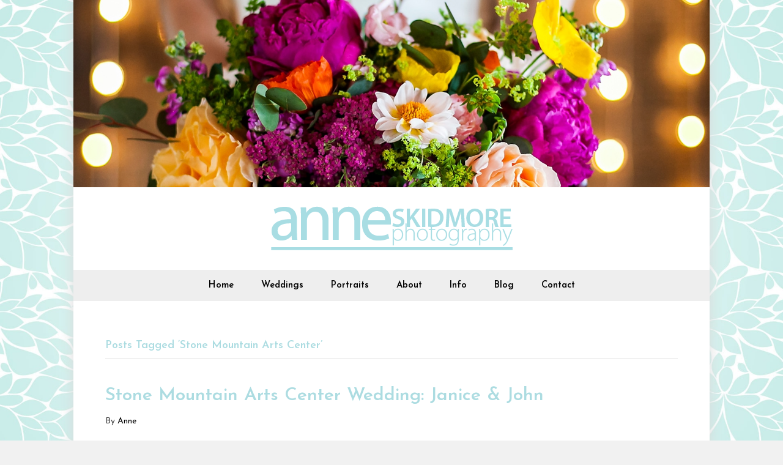

--- FILE ---
content_type: text/html; charset=UTF-8
request_url: https://www.asweddings.com/tag/stone-mountain-arts-center/
body_size: 21461
content:
<!DOCTYPE html>
<html lang="en-US">
<head><meta charset="UTF-8" /><script>if(navigator.userAgent.match(/MSIE|Internet Explorer/i)||navigator.userAgent.match(/Trident\/7\..*?rv:11/i)){var href=document.location.href;if(!href.match(/[?&]nowprocket/)){if(href.indexOf("?")==-1){if(href.indexOf("#")==-1){document.location.href=href+"?nowprocket=1"}else{document.location.href=href.replace("#","?nowprocket=1#")}}else{if(href.indexOf("#")==-1){document.location.href=href+"&nowprocket=1"}else{document.location.href=href.replace("#","&nowprocket=1#")}}}}</script><script>(()=>{class RocketLazyLoadScripts{constructor(){this.v="2.0.4",this.userEvents=["keydown","keyup","mousedown","mouseup","mousemove","mouseover","mouseout","touchmove","touchstart","touchend","touchcancel","wheel","click","dblclick","input"],this.attributeEvents=["onblur","onclick","oncontextmenu","ondblclick","onfocus","onmousedown","onmouseenter","onmouseleave","onmousemove","onmouseout","onmouseover","onmouseup","onmousewheel","onscroll","onsubmit"]}async t(){this.i(),this.o(),/iP(ad|hone)/.test(navigator.userAgent)&&this.h(),this.u(),this.l(this),this.m(),this.k(this),this.p(this),this._(),await Promise.all([this.R(),this.L()]),this.lastBreath=Date.now(),this.S(this),this.P(),this.D(),this.O(),this.M(),await this.C(this.delayedScripts.normal),await this.C(this.delayedScripts.defer),await this.C(this.delayedScripts.async),await this.T(),await this.F(),await this.j(),await this.A(),window.dispatchEvent(new Event("rocket-allScriptsLoaded")),this.everythingLoaded=!0,this.lastTouchEnd&&await new Promise(t=>setTimeout(t,500-Date.now()+this.lastTouchEnd)),this.I(),this.H(),this.U(),this.W()}i(){this.CSPIssue=sessionStorage.getItem("rocketCSPIssue"),document.addEventListener("securitypolicyviolation",t=>{this.CSPIssue||"script-src-elem"!==t.violatedDirective||"data"!==t.blockedURI||(this.CSPIssue=!0,sessionStorage.setItem("rocketCSPIssue",!0))},{isRocket:!0})}o(){window.addEventListener("pageshow",t=>{this.persisted=t.persisted,this.realWindowLoadedFired=!0},{isRocket:!0}),window.addEventListener("pagehide",()=>{this.onFirstUserAction=null},{isRocket:!0})}h(){let t;function e(e){t=e}window.addEventListener("touchstart",e,{isRocket:!0}),window.addEventListener("touchend",function i(o){o.changedTouches[0]&&t.changedTouches[0]&&Math.abs(o.changedTouches[0].pageX-t.changedTouches[0].pageX)<10&&Math.abs(o.changedTouches[0].pageY-t.changedTouches[0].pageY)<10&&o.timeStamp-t.timeStamp<200&&(window.removeEventListener("touchstart",e,{isRocket:!0}),window.removeEventListener("touchend",i,{isRocket:!0}),"INPUT"===o.target.tagName&&"text"===o.target.type||(o.target.dispatchEvent(new TouchEvent("touchend",{target:o.target,bubbles:!0})),o.target.dispatchEvent(new MouseEvent("mouseover",{target:o.target,bubbles:!0})),o.target.dispatchEvent(new PointerEvent("click",{target:o.target,bubbles:!0,cancelable:!0,detail:1,clientX:o.changedTouches[0].clientX,clientY:o.changedTouches[0].clientY})),event.preventDefault()))},{isRocket:!0})}q(t){this.userActionTriggered||("mousemove"!==t.type||this.firstMousemoveIgnored?"keyup"===t.type||"mouseover"===t.type||"mouseout"===t.type||(this.userActionTriggered=!0,this.onFirstUserAction&&this.onFirstUserAction()):this.firstMousemoveIgnored=!0),"click"===t.type&&t.preventDefault(),t.stopPropagation(),t.stopImmediatePropagation(),"touchstart"===this.lastEvent&&"touchend"===t.type&&(this.lastTouchEnd=Date.now()),"click"===t.type&&(this.lastTouchEnd=0),this.lastEvent=t.type,t.composedPath&&t.composedPath()[0].getRootNode()instanceof ShadowRoot&&(t.rocketTarget=t.composedPath()[0]),this.savedUserEvents.push(t)}u(){this.savedUserEvents=[],this.userEventHandler=this.q.bind(this),this.userEvents.forEach(t=>window.addEventListener(t,this.userEventHandler,{passive:!1,isRocket:!0})),document.addEventListener("visibilitychange",this.userEventHandler,{isRocket:!0})}U(){this.userEvents.forEach(t=>window.removeEventListener(t,this.userEventHandler,{passive:!1,isRocket:!0})),document.removeEventListener("visibilitychange",this.userEventHandler,{isRocket:!0}),this.savedUserEvents.forEach(t=>{(t.rocketTarget||t.target).dispatchEvent(new window[t.constructor.name](t.type,t))})}m(){const t="return false",e=Array.from(this.attributeEvents,t=>"data-rocket-"+t),i="["+this.attributeEvents.join("],[")+"]",o="[data-rocket-"+this.attributeEvents.join("],[data-rocket-")+"]",s=(e,i,o)=>{o&&o!==t&&(e.setAttribute("data-rocket-"+i,o),e["rocket"+i]=new Function("event",o),e.setAttribute(i,t))};new MutationObserver(t=>{for(const n of t)"attributes"===n.type&&(n.attributeName.startsWith("data-rocket-")||this.everythingLoaded?n.attributeName.startsWith("data-rocket-")&&this.everythingLoaded&&this.N(n.target,n.attributeName.substring(12)):s(n.target,n.attributeName,n.target.getAttribute(n.attributeName))),"childList"===n.type&&n.addedNodes.forEach(t=>{if(t.nodeType===Node.ELEMENT_NODE)if(this.everythingLoaded)for(const i of[t,...t.querySelectorAll(o)])for(const t of i.getAttributeNames())e.includes(t)&&this.N(i,t.substring(12));else for(const e of[t,...t.querySelectorAll(i)])for(const t of e.getAttributeNames())this.attributeEvents.includes(t)&&s(e,t,e.getAttribute(t))})}).observe(document,{subtree:!0,childList:!0,attributeFilter:[...this.attributeEvents,...e]})}I(){this.attributeEvents.forEach(t=>{document.querySelectorAll("[data-rocket-"+t+"]").forEach(e=>{this.N(e,t)})})}N(t,e){const i=t.getAttribute("data-rocket-"+e);i&&(t.setAttribute(e,i),t.removeAttribute("data-rocket-"+e))}k(t){Object.defineProperty(HTMLElement.prototype,"onclick",{get(){return this.rocketonclick||null},set(e){this.rocketonclick=e,this.setAttribute(t.everythingLoaded?"onclick":"data-rocket-onclick","this.rocketonclick(event)")}})}S(t){function e(e,i){let o=e[i];e[i]=null,Object.defineProperty(e,i,{get:()=>o,set(s){t.everythingLoaded?o=s:e["rocket"+i]=o=s}})}e(document,"onreadystatechange"),e(window,"onload"),e(window,"onpageshow");try{Object.defineProperty(document,"readyState",{get:()=>t.rocketReadyState,set(e){t.rocketReadyState=e},configurable:!0}),document.readyState="loading"}catch(t){console.log("WPRocket DJE readyState conflict, bypassing")}}l(t){this.originalAddEventListener=EventTarget.prototype.addEventListener,this.originalRemoveEventListener=EventTarget.prototype.removeEventListener,this.savedEventListeners=[],EventTarget.prototype.addEventListener=function(e,i,o){o&&o.isRocket||!t.B(e,this)&&!t.userEvents.includes(e)||t.B(e,this)&&!t.userActionTriggered||e.startsWith("rocket-")||t.everythingLoaded?t.originalAddEventListener.call(this,e,i,o):(t.savedEventListeners.push({target:this,remove:!1,type:e,func:i,options:o}),"mouseenter"!==e&&"mouseleave"!==e||t.originalAddEventListener.call(this,e,t.savedUserEvents.push,o))},EventTarget.prototype.removeEventListener=function(e,i,o){o&&o.isRocket||!t.B(e,this)&&!t.userEvents.includes(e)||t.B(e,this)&&!t.userActionTriggered||e.startsWith("rocket-")||t.everythingLoaded?t.originalRemoveEventListener.call(this,e,i,o):t.savedEventListeners.push({target:this,remove:!0,type:e,func:i,options:o})}}J(t,e){this.savedEventListeners=this.savedEventListeners.filter(i=>{let o=i.type,s=i.target||window;return e!==o||t!==s||(this.B(o,s)&&(i.type="rocket-"+o),this.$(i),!1)})}H(){EventTarget.prototype.addEventListener=this.originalAddEventListener,EventTarget.prototype.removeEventListener=this.originalRemoveEventListener,this.savedEventListeners.forEach(t=>this.$(t))}$(t){t.remove?this.originalRemoveEventListener.call(t.target,t.type,t.func,t.options):this.originalAddEventListener.call(t.target,t.type,t.func,t.options)}p(t){let e;function i(e){return t.everythingLoaded?e:e.split(" ").map(t=>"load"===t||t.startsWith("load.")?"rocket-jquery-load":t).join(" ")}function o(o){function s(e){const s=o.fn[e];o.fn[e]=o.fn.init.prototype[e]=function(){return this[0]===window&&t.userActionTriggered&&("string"==typeof arguments[0]||arguments[0]instanceof String?arguments[0]=i(arguments[0]):"object"==typeof arguments[0]&&Object.keys(arguments[0]).forEach(t=>{const e=arguments[0][t];delete arguments[0][t],arguments[0][i(t)]=e})),s.apply(this,arguments),this}}if(o&&o.fn&&!t.allJQueries.includes(o)){const e={DOMContentLoaded:[],"rocket-DOMContentLoaded":[]};for(const t in e)document.addEventListener(t,()=>{e[t].forEach(t=>t())},{isRocket:!0});o.fn.ready=o.fn.init.prototype.ready=function(i){function s(){parseInt(o.fn.jquery)>2?setTimeout(()=>i.bind(document)(o)):i.bind(document)(o)}return"function"==typeof i&&(t.realDomReadyFired?!t.userActionTriggered||t.fauxDomReadyFired?s():e["rocket-DOMContentLoaded"].push(s):e.DOMContentLoaded.push(s)),o([])},s("on"),s("one"),s("off"),t.allJQueries.push(o)}e=o}t.allJQueries=[],o(window.jQuery),Object.defineProperty(window,"jQuery",{get:()=>e,set(t){o(t)}})}P(){const t=new Map;document.write=document.writeln=function(e){const i=document.currentScript,o=document.createRange(),s=i.parentElement;let n=t.get(i);void 0===n&&(n=i.nextSibling,t.set(i,n));const c=document.createDocumentFragment();o.setStart(c,0),c.appendChild(o.createContextualFragment(e)),s.insertBefore(c,n)}}async R(){return new Promise(t=>{this.userActionTriggered?t():this.onFirstUserAction=t})}async L(){return new Promise(t=>{document.addEventListener("DOMContentLoaded",()=>{this.realDomReadyFired=!0,t()},{isRocket:!0})})}async j(){return this.realWindowLoadedFired?Promise.resolve():new Promise(t=>{window.addEventListener("load",t,{isRocket:!0})})}M(){this.pendingScripts=[];this.scriptsMutationObserver=new MutationObserver(t=>{for(const e of t)e.addedNodes.forEach(t=>{"SCRIPT"!==t.tagName||t.noModule||t.isWPRocket||this.pendingScripts.push({script:t,promise:new Promise(e=>{const i=()=>{const i=this.pendingScripts.findIndex(e=>e.script===t);i>=0&&this.pendingScripts.splice(i,1),e()};t.addEventListener("load",i,{isRocket:!0}),t.addEventListener("error",i,{isRocket:!0}),setTimeout(i,1e3)})})})}),this.scriptsMutationObserver.observe(document,{childList:!0,subtree:!0})}async F(){await this.X(),this.pendingScripts.length?(await this.pendingScripts[0].promise,await this.F()):this.scriptsMutationObserver.disconnect()}D(){this.delayedScripts={normal:[],async:[],defer:[]},document.querySelectorAll("script[type$=rocketlazyloadscript]").forEach(t=>{t.hasAttribute("data-rocket-src")?t.hasAttribute("async")&&!1!==t.async?this.delayedScripts.async.push(t):t.hasAttribute("defer")&&!1!==t.defer||"module"===t.getAttribute("data-rocket-type")?this.delayedScripts.defer.push(t):this.delayedScripts.normal.push(t):this.delayedScripts.normal.push(t)})}async _(){await this.L();let t=[];document.querySelectorAll("script[type$=rocketlazyloadscript][data-rocket-src]").forEach(e=>{let i=e.getAttribute("data-rocket-src");if(i&&!i.startsWith("data:")){i.startsWith("//")&&(i=location.protocol+i);try{const o=new URL(i).origin;o!==location.origin&&t.push({src:o,crossOrigin:e.crossOrigin||"module"===e.getAttribute("data-rocket-type")})}catch(t){}}}),t=[...new Map(t.map(t=>[JSON.stringify(t),t])).values()],this.Y(t,"preconnect")}async G(t){if(await this.K(),!0!==t.noModule||!("noModule"in HTMLScriptElement.prototype))return new Promise(e=>{let i;function o(){(i||t).setAttribute("data-rocket-status","executed"),e()}try{if(navigator.userAgent.includes("Firefox/")||""===navigator.vendor||this.CSPIssue)i=document.createElement("script"),[...t.attributes].forEach(t=>{let e=t.nodeName;"type"!==e&&("data-rocket-type"===e&&(e="type"),"data-rocket-src"===e&&(e="src"),i.setAttribute(e,t.nodeValue))}),t.text&&(i.text=t.text),t.nonce&&(i.nonce=t.nonce),i.hasAttribute("src")?(i.addEventListener("load",o,{isRocket:!0}),i.addEventListener("error",()=>{i.setAttribute("data-rocket-status","failed-network"),e()},{isRocket:!0}),setTimeout(()=>{i.isConnected||e()},1)):(i.text=t.text,o()),i.isWPRocket=!0,t.parentNode.replaceChild(i,t);else{const i=t.getAttribute("data-rocket-type"),s=t.getAttribute("data-rocket-src");i?(t.type=i,t.removeAttribute("data-rocket-type")):t.removeAttribute("type"),t.addEventListener("load",o,{isRocket:!0}),t.addEventListener("error",i=>{this.CSPIssue&&i.target.src.startsWith("data:")?(console.log("WPRocket: CSP fallback activated"),t.removeAttribute("src"),this.G(t).then(e)):(t.setAttribute("data-rocket-status","failed-network"),e())},{isRocket:!0}),s?(t.fetchPriority="high",t.removeAttribute("data-rocket-src"),t.src=s):t.src="data:text/javascript;base64,"+window.btoa(unescape(encodeURIComponent(t.text)))}}catch(i){t.setAttribute("data-rocket-status","failed-transform"),e()}});t.setAttribute("data-rocket-status","skipped")}async C(t){const e=t.shift();return e?(e.isConnected&&await this.G(e),this.C(t)):Promise.resolve()}O(){this.Y([...this.delayedScripts.normal,...this.delayedScripts.defer,...this.delayedScripts.async],"preload")}Y(t,e){this.trash=this.trash||[];let i=!0;var o=document.createDocumentFragment();t.forEach(t=>{const s=t.getAttribute&&t.getAttribute("data-rocket-src")||t.src;if(s&&!s.startsWith("data:")){const n=document.createElement("link");n.href=s,n.rel=e,"preconnect"!==e&&(n.as="script",n.fetchPriority=i?"high":"low"),t.getAttribute&&"module"===t.getAttribute("data-rocket-type")&&(n.crossOrigin=!0),t.crossOrigin&&(n.crossOrigin=t.crossOrigin),t.integrity&&(n.integrity=t.integrity),t.nonce&&(n.nonce=t.nonce),o.appendChild(n),this.trash.push(n),i=!1}}),document.head.appendChild(o)}W(){this.trash.forEach(t=>t.remove())}async T(){try{document.readyState="interactive"}catch(t){}this.fauxDomReadyFired=!0;try{await this.K(),this.J(document,"readystatechange"),document.dispatchEvent(new Event("rocket-readystatechange")),await this.K(),document.rocketonreadystatechange&&document.rocketonreadystatechange(),await this.K(),this.J(document,"DOMContentLoaded"),document.dispatchEvent(new Event("rocket-DOMContentLoaded")),await this.K(),this.J(window,"DOMContentLoaded"),window.dispatchEvent(new Event("rocket-DOMContentLoaded"))}catch(t){console.error(t)}}async A(){try{document.readyState="complete"}catch(t){}try{await this.K(),this.J(document,"readystatechange"),document.dispatchEvent(new Event("rocket-readystatechange")),await this.K(),document.rocketonreadystatechange&&document.rocketonreadystatechange(),await this.K(),this.J(window,"load"),window.dispatchEvent(new Event("rocket-load")),await this.K(),window.rocketonload&&window.rocketonload(),await this.K(),this.allJQueries.forEach(t=>t(window).trigger("rocket-jquery-load")),await this.K(),this.J(window,"pageshow");const t=new Event("rocket-pageshow");t.persisted=this.persisted,window.dispatchEvent(t),await this.K(),window.rocketonpageshow&&window.rocketonpageshow({persisted:this.persisted})}catch(t){console.error(t)}}async K(){Date.now()-this.lastBreath>45&&(await this.X(),this.lastBreath=Date.now())}async X(){return document.hidden?new Promise(t=>setTimeout(t)):new Promise(t=>requestAnimationFrame(t))}B(t,e){return e===document&&"readystatechange"===t||(e===document&&"DOMContentLoaded"===t||(e===window&&"DOMContentLoaded"===t||(e===window&&"load"===t||e===window&&"pageshow"===t)))}static run(){(new RocketLazyLoadScripts).t()}}RocketLazyLoadScripts.run()})();</script>

<meta name='viewport' content='width=device-width, initial-scale=1.0' />
<meta http-equiv='X-UA-Compatible' content='IE=edge' />
<link rel="profile" href="https://gmpg.org/xfn/11" />
<meta name='robots' content='index, follow, max-image-preview:large, max-snippet:-1, max-video-preview:-1' />
	<style>img:is([sizes="auto" i], [sizes^="auto," i]) { contain-intrinsic-size: 3000px 1500px }</style>
	
	<!-- This site is optimized with the Yoast SEO plugin v26.2 - https://yoast.com/wordpress/plugins/seo/ -->
	<title>Stone Mountain Arts Center Archives - Anne Skidmore Photography</title>
<link data-rocket-preload as="style" href="https://fonts.googleapis.com/css?family=Josefin%20Sans%3A300%2C400%2C700%2C600&#038;display=swap" rel="preload">
<link href="https://fonts.googleapis.com/css?family=Josefin%20Sans%3A300%2C400%2C700%2C600&#038;display=swap" media="print" onload="this.media=&#039;all&#039;" rel="stylesheet">
<noscript><link rel="stylesheet" href="https://fonts.googleapis.com/css?family=Josefin%20Sans%3A300%2C400%2C700%2C600&#038;display=swap"></noscript>
	<link rel="canonical" href="https://www.asweddings.com/tag/stone-mountain-arts-center/" />
	<link rel="next" href="https://www.asweddings.com/tag/stone-mountain-arts-center/page/2/" />
	<script type="application/ld+json" class="yoast-schema-graph">{"@context":"https://schema.org","@graph":[{"@type":"CollectionPage","@id":"https://www.asweddings.com/tag/stone-mountain-arts-center/","url":"https://www.asweddings.com/tag/stone-mountain-arts-center/","name":"Stone Mountain Arts Center Archives - Anne Skidmore Photography","isPartOf":{"@id":"https://www.asweddings.com/#website"},"inLanguage":"en-US"},{"@type":"WebSite","@id":"https://www.asweddings.com/#website","url":"https://www.asweddings.com/","name":"Anne Skidmore Photography","description":"New Hampshire Wedding Photographer","potentialAction":[{"@type":"SearchAction","target":{"@type":"EntryPoint","urlTemplate":"https://www.asweddings.com/?s={search_term_string}"},"query-input":{"@type":"PropertyValueSpecification","valueRequired":true,"valueName":"search_term_string"}}],"inLanguage":"en-US"}]}</script>
	<!-- / Yoast SEO plugin. -->


<link rel='dns-prefetch' href='//fonts.googleapis.com' />
<link rel='dns-prefetch' href='//cdn.asweddings.com' />
<link href='https://fonts.gstatic.com' crossorigin rel='preconnect' />
<link href='https://cdn.asweddings.com' rel='preconnect' />
<link rel="alternate" type="application/rss+xml" title="Anne Skidmore Photography &raquo; Feed" href="https://www.asweddings.com/feed/" />
<link rel="alternate" type="application/rss+xml" title="Anne Skidmore Photography &raquo; Comments Feed" href="https://www.asweddings.com/comments/feed/" />
<link rel="alternate" type="application/rss+xml" title="Anne Skidmore Photography &raquo; Stone Mountain Arts Center Tag Feed" href="https://www.asweddings.com/tag/stone-mountain-arts-center/feed/" />
<style id='wp-emoji-styles-inline-css'>

	img.wp-smiley, img.emoji {
		display: inline !important;
		border: none !important;
		box-shadow: none !important;
		height: 1em !important;
		width: 1em !important;
		margin: 0 0.07em !important;
		vertical-align: -0.1em !important;
		background: none !important;
		padding: 0 !important;
	}
</style>
<link rel='stylesheet' id='wp-block-library-css' href='https://www.asweddings.com/wp-includes/css/dist/block-library/style.min.css?ver=6.8.3' media='all' />
<style id='wp-block-library-theme-inline-css'>
.wp-block-audio :where(figcaption){color:#555;font-size:13px;text-align:center}.is-dark-theme .wp-block-audio :where(figcaption){color:#ffffffa6}.wp-block-audio{margin:0 0 1em}.wp-block-code{border:1px solid #ccc;border-radius:4px;font-family:Menlo,Consolas,monaco,monospace;padding:.8em 1em}.wp-block-embed :where(figcaption){color:#555;font-size:13px;text-align:center}.is-dark-theme .wp-block-embed :where(figcaption){color:#ffffffa6}.wp-block-embed{margin:0 0 1em}.blocks-gallery-caption{color:#555;font-size:13px;text-align:center}.is-dark-theme .blocks-gallery-caption{color:#ffffffa6}:root :where(.wp-block-image figcaption){color:#555;font-size:13px;text-align:center}.is-dark-theme :root :where(.wp-block-image figcaption){color:#ffffffa6}.wp-block-image{margin:0 0 1em}.wp-block-pullquote{border-bottom:4px solid;border-top:4px solid;color:currentColor;margin-bottom:1.75em}.wp-block-pullquote cite,.wp-block-pullquote footer,.wp-block-pullquote__citation{color:currentColor;font-size:.8125em;font-style:normal;text-transform:uppercase}.wp-block-quote{border-left:.25em solid;margin:0 0 1.75em;padding-left:1em}.wp-block-quote cite,.wp-block-quote footer{color:currentColor;font-size:.8125em;font-style:normal;position:relative}.wp-block-quote:where(.has-text-align-right){border-left:none;border-right:.25em solid;padding-left:0;padding-right:1em}.wp-block-quote:where(.has-text-align-center){border:none;padding-left:0}.wp-block-quote.is-large,.wp-block-quote.is-style-large,.wp-block-quote:where(.is-style-plain){border:none}.wp-block-search .wp-block-search__label{font-weight:700}.wp-block-search__button{border:1px solid #ccc;padding:.375em .625em}:where(.wp-block-group.has-background){padding:1.25em 2.375em}.wp-block-separator.has-css-opacity{opacity:.4}.wp-block-separator{border:none;border-bottom:2px solid;margin-left:auto;margin-right:auto}.wp-block-separator.has-alpha-channel-opacity{opacity:1}.wp-block-separator:not(.is-style-wide):not(.is-style-dots){width:100px}.wp-block-separator.has-background:not(.is-style-dots){border-bottom:none;height:1px}.wp-block-separator.has-background:not(.is-style-wide):not(.is-style-dots){height:2px}.wp-block-table{margin:0 0 1em}.wp-block-table td,.wp-block-table th{word-break:normal}.wp-block-table :where(figcaption){color:#555;font-size:13px;text-align:center}.is-dark-theme .wp-block-table :where(figcaption){color:#ffffffa6}.wp-block-video :where(figcaption){color:#555;font-size:13px;text-align:center}.is-dark-theme .wp-block-video :where(figcaption){color:#ffffffa6}.wp-block-video{margin:0 0 1em}:root :where(.wp-block-template-part.has-background){margin-bottom:0;margin-top:0;padding:1.25em 2.375em}
</style>
<style id='classic-theme-styles-inline-css'>
/*! This file is auto-generated */
.wp-block-button__link{color:#fff;background-color:#32373c;border-radius:9999px;box-shadow:none;text-decoration:none;padding:calc(.667em + 2px) calc(1.333em + 2px);font-size:1.125em}.wp-block-file__button{background:#32373c;color:#fff;text-decoration:none}
</style>
<style id='global-styles-inline-css'>
:root{--wp--preset--aspect-ratio--square: 1;--wp--preset--aspect-ratio--4-3: 4/3;--wp--preset--aspect-ratio--3-4: 3/4;--wp--preset--aspect-ratio--3-2: 3/2;--wp--preset--aspect-ratio--2-3: 2/3;--wp--preset--aspect-ratio--16-9: 16/9;--wp--preset--aspect-ratio--9-16: 9/16;--wp--preset--color--black: #000000;--wp--preset--color--cyan-bluish-gray: #abb8c3;--wp--preset--color--white: #ffffff;--wp--preset--color--pale-pink: #f78da7;--wp--preset--color--vivid-red: #cf2e2e;--wp--preset--color--luminous-vivid-orange: #ff6900;--wp--preset--color--luminous-vivid-amber: #fcb900;--wp--preset--color--light-green-cyan: #7bdcb5;--wp--preset--color--vivid-green-cyan: #00d084;--wp--preset--color--pale-cyan-blue: #8ed1fc;--wp--preset--color--vivid-cyan-blue: #0693e3;--wp--preset--color--vivid-purple: #9b51e0;--wp--preset--color--fl-heading-text: #acdce1;--wp--preset--color--fl-body-bg: #f1f1f1;--wp--preset--color--fl-body-text: #444444;--wp--preset--color--fl-accent: #000000;--wp--preset--color--fl-accent-hover: #abb8ba;--wp--preset--color--fl-topbar-bg: #ffffff;--wp--preset--color--fl-topbar-text: #808080;--wp--preset--color--fl-topbar-link: #3dadba;--wp--preset--color--fl-topbar-hover: #3dadba;--wp--preset--color--fl-header-bg: #ffffff;--wp--preset--color--fl-header-text: #808080;--wp--preset--color--fl-header-link: #808080;--wp--preset--color--fl-header-hover: #3dadba;--wp--preset--color--fl-nav-bg: #eeeeee;--wp--preset--color--fl-nav-link: #000000;--wp--preset--color--fl-nav-hover: #3dadba;--wp--preset--color--fl-content-bg: #ffffff;--wp--preset--color--fl-footer-widgets-bg: #ffffff;--wp--preset--color--fl-footer-widgets-text: #808080;--wp--preset--color--fl-footer-widgets-link: #000000;--wp--preset--color--fl-footer-widgets-hover: #60b9c1;--wp--preset--color--fl-footer-bg: #ffffff;--wp--preset--color--fl-footer-text: #808080;--wp--preset--color--fl-footer-link: #000000;--wp--preset--color--fl-footer-hover: #e396b1;--wp--preset--gradient--vivid-cyan-blue-to-vivid-purple: linear-gradient(135deg,rgba(6,147,227,1) 0%,rgb(155,81,224) 100%);--wp--preset--gradient--light-green-cyan-to-vivid-green-cyan: linear-gradient(135deg,rgb(122,220,180) 0%,rgb(0,208,130) 100%);--wp--preset--gradient--luminous-vivid-amber-to-luminous-vivid-orange: linear-gradient(135deg,rgba(252,185,0,1) 0%,rgba(255,105,0,1) 100%);--wp--preset--gradient--luminous-vivid-orange-to-vivid-red: linear-gradient(135deg,rgba(255,105,0,1) 0%,rgb(207,46,46) 100%);--wp--preset--gradient--very-light-gray-to-cyan-bluish-gray: linear-gradient(135deg,rgb(238,238,238) 0%,rgb(169,184,195) 100%);--wp--preset--gradient--cool-to-warm-spectrum: linear-gradient(135deg,rgb(74,234,220) 0%,rgb(151,120,209) 20%,rgb(207,42,186) 40%,rgb(238,44,130) 60%,rgb(251,105,98) 80%,rgb(254,248,76) 100%);--wp--preset--gradient--blush-light-purple: linear-gradient(135deg,rgb(255,206,236) 0%,rgb(152,150,240) 100%);--wp--preset--gradient--blush-bordeaux: linear-gradient(135deg,rgb(254,205,165) 0%,rgb(254,45,45) 50%,rgb(107,0,62) 100%);--wp--preset--gradient--luminous-dusk: linear-gradient(135deg,rgb(255,203,112) 0%,rgb(199,81,192) 50%,rgb(65,88,208) 100%);--wp--preset--gradient--pale-ocean: linear-gradient(135deg,rgb(255,245,203) 0%,rgb(182,227,212) 50%,rgb(51,167,181) 100%);--wp--preset--gradient--electric-grass: linear-gradient(135deg,rgb(202,248,128) 0%,rgb(113,206,126) 100%);--wp--preset--gradient--midnight: linear-gradient(135deg,rgb(2,3,129) 0%,rgb(40,116,252) 100%);--wp--preset--font-size--small: 13px;--wp--preset--font-size--medium: 20px;--wp--preset--font-size--large: 36px;--wp--preset--font-size--x-large: 42px;--wp--preset--spacing--20: 0.44rem;--wp--preset--spacing--30: 0.67rem;--wp--preset--spacing--40: 1rem;--wp--preset--spacing--50: 1.5rem;--wp--preset--spacing--60: 2.25rem;--wp--preset--spacing--70: 3.38rem;--wp--preset--spacing--80: 5.06rem;--wp--preset--shadow--natural: 6px 6px 9px rgba(0, 0, 0, 0.2);--wp--preset--shadow--deep: 12px 12px 50px rgba(0, 0, 0, 0.4);--wp--preset--shadow--sharp: 6px 6px 0px rgba(0, 0, 0, 0.2);--wp--preset--shadow--outlined: 6px 6px 0px -3px rgba(255, 255, 255, 1), 6px 6px rgba(0, 0, 0, 1);--wp--preset--shadow--crisp: 6px 6px 0px rgba(0, 0, 0, 1);}:where(.is-layout-flex){gap: 0.5em;}:where(.is-layout-grid){gap: 0.5em;}body .is-layout-flex{display: flex;}.is-layout-flex{flex-wrap: wrap;align-items: center;}.is-layout-flex > :is(*, div){margin: 0;}body .is-layout-grid{display: grid;}.is-layout-grid > :is(*, div){margin: 0;}:where(.wp-block-columns.is-layout-flex){gap: 2em;}:where(.wp-block-columns.is-layout-grid){gap: 2em;}:where(.wp-block-post-template.is-layout-flex){gap: 1.25em;}:where(.wp-block-post-template.is-layout-grid){gap: 1.25em;}.has-black-color{color: var(--wp--preset--color--black) !important;}.has-cyan-bluish-gray-color{color: var(--wp--preset--color--cyan-bluish-gray) !important;}.has-white-color{color: var(--wp--preset--color--white) !important;}.has-pale-pink-color{color: var(--wp--preset--color--pale-pink) !important;}.has-vivid-red-color{color: var(--wp--preset--color--vivid-red) !important;}.has-luminous-vivid-orange-color{color: var(--wp--preset--color--luminous-vivid-orange) !important;}.has-luminous-vivid-amber-color{color: var(--wp--preset--color--luminous-vivid-amber) !important;}.has-light-green-cyan-color{color: var(--wp--preset--color--light-green-cyan) !important;}.has-vivid-green-cyan-color{color: var(--wp--preset--color--vivid-green-cyan) !important;}.has-pale-cyan-blue-color{color: var(--wp--preset--color--pale-cyan-blue) !important;}.has-vivid-cyan-blue-color{color: var(--wp--preset--color--vivid-cyan-blue) !important;}.has-vivid-purple-color{color: var(--wp--preset--color--vivid-purple) !important;}.has-black-background-color{background-color: var(--wp--preset--color--black) !important;}.has-cyan-bluish-gray-background-color{background-color: var(--wp--preset--color--cyan-bluish-gray) !important;}.has-white-background-color{background-color: var(--wp--preset--color--white) !important;}.has-pale-pink-background-color{background-color: var(--wp--preset--color--pale-pink) !important;}.has-vivid-red-background-color{background-color: var(--wp--preset--color--vivid-red) !important;}.has-luminous-vivid-orange-background-color{background-color: var(--wp--preset--color--luminous-vivid-orange) !important;}.has-luminous-vivid-amber-background-color{background-color: var(--wp--preset--color--luminous-vivid-amber) !important;}.has-light-green-cyan-background-color{background-color: var(--wp--preset--color--light-green-cyan) !important;}.has-vivid-green-cyan-background-color{background-color: var(--wp--preset--color--vivid-green-cyan) !important;}.has-pale-cyan-blue-background-color{background-color: var(--wp--preset--color--pale-cyan-blue) !important;}.has-vivid-cyan-blue-background-color{background-color: var(--wp--preset--color--vivid-cyan-blue) !important;}.has-vivid-purple-background-color{background-color: var(--wp--preset--color--vivid-purple) !important;}.has-black-border-color{border-color: var(--wp--preset--color--black) !important;}.has-cyan-bluish-gray-border-color{border-color: var(--wp--preset--color--cyan-bluish-gray) !important;}.has-white-border-color{border-color: var(--wp--preset--color--white) !important;}.has-pale-pink-border-color{border-color: var(--wp--preset--color--pale-pink) !important;}.has-vivid-red-border-color{border-color: var(--wp--preset--color--vivid-red) !important;}.has-luminous-vivid-orange-border-color{border-color: var(--wp--preset--color--luminous-vivid-orange) !important;}.has-luminous-vivid-amber-border-color{border-color: var(--wp--preset--color--luminous-vivid-amber) !important;}.has-light-green-cyan-border-color{border-color: var(--wp--preset--color--light-green-cyan) !important;}.has-vivid-green-cyan-border-color{border-color: var(--wp--preset--color--vivid-green-cyan) !important;}.has-pale-cyan-blue-border-color{border-color: var(--wp--preset--color--pale-cyan-blue) !important;}.has-vivid-cyan-blue-border-color{border-color: var(--wp--preset--color--vivid-cyan-blue) !important;}.has-vivid-purple-border-color{border-color: var(--wp--preset--color--vivid-purple) !important;}.has-vivid-cyan-blue-to-vivid-purple-gradient-background{background: var(--wp--preset--gradient--vivid-cyan-blue-to-vivid-purple) !important;}.has-light-green-cyan-to-vivid-green-cyan-gradient-background{background: var(--wp--preset--gradient--light-green-cyan-to-vivid-green-cyan) !important;}.has-luminous-vivid-amber-to-luminous-vivid-orange-gradient-background{background: var(--wp--preset--gradient--luminous-vivid-amber-to-luminous-vivid-orange) !important;}.has-luminous-vivid-orange-to-vivid-red-gradient-background{background: var(--wp--preset--gradient--luminous-vivid-orange-to-vivid-red) !important;}.has-very-light-gray-to-cyan-bluish-gray-gradient-background{background: var(--wp--preset--gradient--very-light-gray-to-cyan-bluish-gray) !important;}.has-cool-to-warm-spectrum-gradient-background{background: var(--wp--preset--gradient--cool-to-warm-spectrum) !important;}.has-blush-light-purple-gradient-background{background: var(--wp--preset--gradient--blush-light-purple) !important;}.has-blush-bordeaux-gradient-background{background: var(--wp--preset--gradient--blush-bordeaux) !important;}.has-luminous-dusk-gradient-background{background: var(--wp--preset--gradient--luminous-dusk) !important;}.has-pale-ocean-gradient-background{background: var(--wp--preset--gradient--pale-ocean) !important;}.has-electric-grass-gradient-background{background: var(--wp--preset--gradient--electric-grass) !important;}.has-midnight-gradient-background{background: var(--wp--preset--gradient--midnight) !important;}.has-small-font-size{font-size: var(--wp--preset--font-size--small) !important;}.has-medium-font-size{font-size: var(--wp--preset--font-size--medium) !important;}.has-large-font-size{font-size: var(--wp--preset--font-size--large) !important;}.has-x-large-font-size{font-size: var(--wp--preset--font-size--x-large) !important;}
:where(.wp-block-post-template.is-layout-flex){gap: 1.25em;}:where(.wp-block-post-template.is-layout-grid){gap: 1.25em;}
:where(.wp-block-columns.is-layout-flex){gap: 2em;}:where(.wp-block-columns.is-layout-grid){gap: 2em;}
:root :where(.wp-block-pullquote){font-size: 1.5em;line-height: 1.6;}
</style>
<link data-minify="1" rel='stylesheet' id='fl-builder-layout-bundle-ca69dc549ba8146626ca8bb28b9c525a-css' href='https://www.asweddings.com/wp-content/cache/min/1/wp-content/uploads/bb-plugin/cache/ca69dc549ba8146626ca8bb28b9c525a-layout-bundle.css?ver=1759225812' media='all' />
<link rel='stylesheet' id='jquery-magnificpopup-css' href='https://www.asweddings.com/wp-content/plugins/bb-plugin/css/jquery.magnificpopup.min.css?ver=2.9.4' media='all' />
<link data-minify="1" rel='stylesheet' id='bootstrap-css' href='https://www.asweddings.com/wp-content/cache/min/1/wp-content/themes/bb-theme/css/bootstrap.min.css?ver=1759225812' media='all' />
<link data-minify="1" rel='stylesheet' id='fl-automator-skin-css' href='https://www.asweddings.com/wp-content/cache/min/1/wp-content/uploads/bb-theme/skin-68fcd4a0e6b89.css?ver=1761400000' media='all' />

<style id='rocket-lazyload-inline-css'>
.rll-youtube-player{position:relative;padding-bottom:56.23%;height:0;overflow:hidden;max-width:100%;}.rll-youtube-player:focus-within{outline: 2px solid currentColor;outline-offset: 5px;}.rll-youtube-player iframe{position:absolute;top:0;left:0;width:100%;height:100%;z-index:100;background:0 0}.rll-youtube-player img{bottom:0;display:block;left:0;margin:auto;max-width:100%;width:100%;position:absolute;right:0;top:0;border:none;height:auto;-webkit-transition:.4s all;-moz-transition:.4s all;transition:.4s all}.rll-youtube-player img:hover{-webkit-filter:brightness(75%)}.rll-youtube-player .play{height:100%;width:100%;left:0;top:0;position:absolute;background:url(https://cdn.asweddings.com/wp-content/plugins/wp-rocket/assets/img/youtube.png) no-repeat center;background-color: transparent !important;cursor:pointer;border:none;}
</style>
<script src="https://www.asweddings.com/wp-includes/js/jquery/jquery.min.js?ver=3.7.1" id="jquery-core-js"></script>
<script src="https://www.asweddings.com/wp-includes/js/jquery/jquery-migrate.min.js?ver=3.4.1" id="jquery-migrate-js" data-rocket-defer defer></script>
<link rel="https://api.w.org/" href="https://www.asweddings.com/wp-json/" /><link rel="alternate" title="JSON" type="application/json" href="https://www.asweddings.com/wp-json/wp/v2/tags/9" /><link rel="EditURI" type="application/rsd+xml" title="RSD" href="https://www.asweddings.com/xmlrpc.php?rsd" />

		<!-- GA Google Analytics @ https://m0n.co/ga -->
		<script type="rocketlazyloadscript">
			(function(i,s,o,g,r,a,m){i['GoogleAnalyticsObject']=r;i[r]=i[r]||function(){
			(i[r].q=i[r].q||[]).push(arguments)},i[r].l=1*new Date();a=s.createElement(o),
			m=s.getElementsByTagName(o)[0];a.async=1;a.src=g;m.parentNode.insertBefore(a,m)
			})(window,document,'script','https://www.google-analytics.com/analytics.js','ga');
			ga('create', 'UA-7446886-6', 'auto');
			ga('send', 'pageview');
		</script>

	<link rel="icon" href="https://cdn.asweddings.com/wp-content/uploads/cropped-logo-512sq-32x32.jpg" sizes="32x32" />
<link rel="icon" href="https://cdn.asweddings.com/wp-content/uploads/cropped-logo-512sq-192x192.jpg" sizes="192x192" />
<link rel="apple-touch-icon" href="https://cdn.asweddings.com/wp-content/uploads/cropped-logo-512sq-180x180.jpg" />
<meta name="msapplication-TileImage" content="https://cdn.asweddings.com/wp-content/uploads/cropped-logo-512sq-270x270.jpg" />
		<style id="wp-custom-css">
			/*
You can add your own CSS here.

Click the help icon above to learn more.
*/
.fl-page-nav-wrap {

border-bottom: 0px;
	border-top: 0px;}		</style>
		<noscript><style id="rocket-lazyload-nojs-css">.rll-youtube-player, [data-lazy-src]{display:none !important;}</style></noscript><meta name="generator" content="WP Rocket 3.20.0.3" data-wpr-features="wpr_delay_js wpr_defer_js wpr_minify_js wpr_lazyload_images wpr_lazyload_iframes wpr_minify_css wpr_cdn wpr_preload_links wpr_desktop" /></head>
<body class="archive tag tag-stone-mountain-arts-center tag-9 wp-theme-bb-theme fl-builder-2-9-4 fl-themer-1-5-2 fl-theme-1-7-19 fl-no-js fl-theme-builder-part fl-theme-builder-part-top-visual fl-framework-bootstrap fl-preset-default fl-fixed-width" itemscope="itemscope" itemtype="https://schema.org/WebPage">
<a aria-label="Skip to content" class="fl-screen-reader-text" href="#fl-main-content">Skip to content</a><div data-rocket-location-hash="d434d8484ca3c7ebe008e10ddf366009" class="fl-page">
	<header class="fl-page-header fl-page-header-fixed fl-page-nav-right fl-page-nav-toggle-button fl-page-nav-toggle-visible-mobile"  role="banner">
	<div data-rocket-location-hash="f81cbc702907074f809b643288143772" class="fl-page-header-wrap">
		<div class="fl-page-header-container container">
			<div class="fl-page-header-row row">
				<div class="col-sm-12 col-md-3 fl-page-logo-wrap">
					<div class="fl-page-header-logo">
						<a href="https://www.asweddings.com/"><img class="fl-logo-img" loading="false" data-no-lazy="1"   itemscope itemtype="https://schema.org/ImageObject" src="https://cdn.asweddings.com/wp-content/uploads/Anne-Skidmore-Photography-logo_400x75.png" data-retina="" title="" width="400" data-width="400" height="75" data-height="75" alt="Anne Skidmore Photography" /><meta itemprop="name" content="Anne Skidmore Photography" /></a>
					</div>
				</div>
				<div class="col-sm-12 col-md-9 fl-page-fixed-nav-wrap">
					<div data-rocket-location-hash="e5beeb3f969e9c30ec6510877d2e9323" class="fl-page-nav-wrap">
						<nav class="fl-page-nav fl-nav navbar navbar-default navbar-expand-md" aria-label="Header Menu" role="navigation">
							<button type="button" class="navbar-toggle navbar-toggler" data-toggle="collapse" data-target=".fl-page-nav-collapse">
								<span>Menu</span>
							</button>
							<div class="fl-page-nav-collapse collapse navbar-collapse">
								<ul id="menu-main" class="nav navbar-nav navbar-right menu fl-theme-menu"><li id="menu-item-2041" class="menu-item menu-item-type-custom menu-item-object-custom menu-item-home menu-item-2041 nav-item"><a href="https://www.asweddings.com/" class="nav-link">Home</a></li>
<li id="menu-item-151" class="menu-item menu-item-type-custom menu-item-object-custom menu-item-has-children menu-item-151 nav-item"><a href="#" class="nav-link">Weddings</a><div class="fl-submenu-icon-wrap"><span class="fl-submenu-toggle-icon"></span></div>
<ul class="sub-menu">
	<li id="menu-item-10462" class="menu-item menu-item-type-post_type menu-item-object-post menu-item-10462 nav-item"><a href="https://www.asweddings.com/2016/09/05/maine-barn-wedding/" class="nav-link">Talicia &#038; Margie</a></li>
	<li id="menu-item-9680" class="menu-item menu-item-type-post_type menu-item-object-post menu-item-9680 nav-item"><a href="https://www.asweddings.com/2013/08/23/jon-abbi-windy-hill-farm-wedding-jackson-new-hampshire/" class="nav-link">John &#038; Abbi</a></li>
	<li id="menu-item-9681" class="menu-item menu-item-type-post_type menu-item-object-post menu-item-9681 nav-item"><a href="https://www.asweddings.com/2015/11/10/equinox-resort-wedding-greg-justine/" class="nav-link">Greg &#038; Justine</a></li>
	<li id="menu-item-9682" class="menu-item menu-item-type-post_type menu-item-object-post menu-item-9682 nav-item"><a href="https://www.asweddings.com/2016/03/15/whiteness-inn-fall-wedding-nick-allie/" class="nav-link">Nick &#038; Allie</a></li>
	<li id="menu-item-9683" class="menu-item menu-item-type-post_type menu-item-object-post menu-item-9683 nav-item"><a href="https://www.asweddings.com/2015/07/31/portland-company-complex-wedding-megan-tyler/" class="nav-link">Tyler &#038; Megan</a></li>
	<li id="menu-item-9684" class="menu-item menu-item-type-post_type menu-item-object-post menu-item-9684 nav-item"><a href="https://www.asweddings.com/2014/04/09/stone-mountain-arts-center-winter-wedding-marco-eliza/" class="nav-link">Marco &#038; Eliza</a></li>
</ul>
</li>
<li id="menu-item-163" class="menu-item menu-item-type-custom menu-item-object-custom menu-item-has-children menu-item-163 nav-item"><a href="#" class="nav-link">Portraits</a><div class="fl-submenu-icon-wrap"><span class="fl-submenu-toggle-icon"></span></div>
<ul class="sub-menu">
	<li id="menu-item-84" class="menu-item menu-item-type-post_type menu-item-object-page menu-item-84 nav-item"><a href="https://www.asweddings.com/people/" class="nav-link">People</a></li>
	<li id="menu-item-167" class="menu-item menu-item-type-post_type menu-item-object-page menu-item-167 nav-item"><a href="https://www.asweddings.com/little-ones/" class="nav-link">Little Ones</a></li>
	<li id="menu-item-170" class="menu-item menu-item-type-post_type menu-item-object-page menu-item-170 nav-item"><a href="https://www.asweddings.com/four-legged-and-furry/" class="nav-link">Four Legged and Furry</a></li>
</ul>
</li>
<li id="menu-item-21" class="menu-item menu-item-type-post_type menu-item-object-page menu-item-21 nav-item"><a href="https://www.asweddings.com/about/" class="nav-link">About</a></li>
<li id="menu-item-17" class="menu-item menu-item-type-custom menu-item-object-custom menu-item-has-children menu-item-17 nav-item"><a href="#" class="nav-link">Info</a><div class="fl-submenu-icon-wrap"><span class="fl-submenu-toggle-icon"></span></div>
<ul class="sub-menu">
	<li id="menu-item-20" class="menu-item menu-item-type-post_type menu-item-object-page menu-item-20 nav-item"><a href="https://www.asweddings.com/investment/" class="nav-link">Investment</a></li>
	<li id="menu-item-19" class="menu-item menu-item-type-post_type menu-item-object-page menu-item-19 nav-item"><a href="https://www.asweddings.com/my-two-cents/" class="nav-link">My Two Cents</a></li>
	<li id="menu-item-18" class="menu-item menu-item-type-post_type menu-item-object-page menu-item-18 nav-item"><a href="https://www.asweddings.com/kind-words/" class="nav-link">Kind Words</a></li>
	<li id="menu-item-184" class="menu-item menu-item-type-post_type menu-item-object-page menu-item-184 nav-item"><a href="https://www.asweddings.com/giving-back/" class="nav-link">Giving Back</a></li>
</ul>
</li>
<li id="menu-item-40" class="menu-item menu-item-type-post_type menu-item-object-page menu-item-has-children menu-item-40 nav-item"><a href="https://www.asweddings.com/blog/" class="nav-link">Blog</a><div class="fl-submenu-icon-wrap"><span class="fl-submenu-toggle-icon"></span></div>
<ul class="sub-menu">
	<li id="menu-item-42" class="menu-item menu-item-type-taxonomy menu-item-object-category menu-item-42 nav-item"><a href="https://www.asweddings.com/category/weddings/" class="nav-link">Weddings</a></li>
	<li id="menu-item-585" class="menu-item menu-item-type-taxonomy menu-item-object-category menu-item-585 nav-item"><a href="https://www.asweddings.com/category/portraits/" class="nav-link">Portraits</a></li>
</ul>
</li>
<li id="menu-item-8" class="menu-item menu-item-type-post_type menu-item-object-page menu-item-8 nav-item"><a href="https://www.asweddings.com/contact/" class="nav-link">Contact</a></li>
</ul>							</div>
						</nav>
					</div>
				</div>
			</div>
		</div>
	</div>
</header><!-- .fl-page-header-fixed -->
<div data-rocket-location-hash="6f6c22a2c41205499564d100447bf47f" class="fl-builder-content fl-builder-content-10908 fl-builder-global-templates-locked" data-post-id="10908" data-type="part"><div data-rocket-location-hash="26f981e912bf609489720166b7e15321" class="fl-row fl-row-full-width fl-row-bg-none fl-node-59230f4f2d742 fl-row-default-height fl-row-align-center" data-node="59230f4f2d742">
	<div class="fl-row-content-wrap">
						<div class="fl-row-content fl-row-full-width fl-node-content">
		
<div class="fl-col-group fl-node-59230f4f2ec0b" data-node="59230f4f2ec0b">
			<div class="fl-col fl-node-59230f4f2ed29 fl-col-bg-color" data-node="59230f4f2ed29">
	<div class="fl-col-content fl-node-content"><div class="fl-module fl-module-photo fl-node-59230f4f2d506" data-node="59230f4f2d506">
	<div class="fl-module-content fl-node-content">
		<div class="fl-photo fl-photo-align-center" itemscope itemtype="https://schema.org/ImageObject">
	<div class="fl-photo-content fl-photo-img-jpg">
				<img decoding="async" class="fl-photo-img wp-image-11022 size-full" src="data:image/svg+xml,%3Csvg%20xmlns='http://www.w3.org/2000/svg'%20viewBox='0%200%201360%20400'%3E%3C/svg%3E" alt="floral-top-visual-1360x400" itemprop="image" height="400" width="1360" title="floral-top-visual-1360x400" data-lazy-srcset="https://cdn.asweddings.com/wp-content/uploads/floral-top-visual-1360x400.jpg 1360w, https://cdn.asweddings.com/wp-content/uploads/floral-top-visual-1360x400-620x182.jpg 620w, https://cdn.asweddings.com/wp-content/uploads/floral-top-visual-1360x400-768x226.jpg 768w, https://cdn.asweddings.com/wp-content/uploads/floral-top-visual-1360x400-940x276.jpg 940w" data-lazy-sizes="(max-width: 1360px) 100vw, 1360px" data-lazy-src="https://cdn.asweddings.com/wp-content/uploads/floral-top-visual-1360x400.jpg" /><noscript><img decoding="async" class="fl-photo-img wp-image-11022 size-full" src="https://cdn.asweddings.com/wp-content/uploads/floral-top-visual-1360x400.jpg" alt="floral-top-visual-1360x400" itemprop="image" height="400" width="1360" title="floral-top-visual-1360x400" srcset="https://cdn.asweddings.com/wp-content/uploads/floral-top-visual-1360x400.jpg 1360w, https://cdn.asweddings.com/wp-content/uploads/floral-top-visual-1360x400-620x182.jpg 620w, https://cdn.asweddings.com/wp-content/uploads/floral-top-visual-1360x400-768x226.jpg 768w, https://cdn.asweddings.com/wp-content/uploads/floral-top-visual-1360x400-940x276.jpg 940w" sizes="(max-width: 1360px) 100vw, 1360px" /></noscript>
					</div>
	</div>
	</div>
</div>
</div>
</div>
	</div>
		</div>
	</div>
</div>
</div><header class="fl-page-header fl-page-header-primary fl-page-nav-centered fl-page-nav-toggle-button fl-page-nav-toggle-visible-mobile" itemscope="itemscope" itemtype="https://schema.org/WPHeader"  role="banner">
	<div data-rocket-location-hash="d6765dc8804d538f048b5ff1dce7dba3" class="fl-page-header-wrap">
		<div class="fl-page-header-container container">
			<div class="fl-page-header-row row">
				<div class="col-md-12 fl-page-header-logo-col">
					<div class="fl-page-header-logo" itemscope="itemscope" itemtype="https://schema.org/Organization">
						<a href="https://www.asweddings.com/" itemprop="url"><img class="fl-logo-img" loading="false" data-no-lazy="1"   itemscope itemtype="https://schema.org/ImageObject" src="https://cdn.asweddings.com/wp-content/uploads/Anne-Skidmore-Photography-logo_400x75.png" data-retina="" title="" width="400" data-width="400" height="75" data-height="75" alt="Anne Skidmore Photography" /><meta itemprop="name" content="Anne Skidmore Photography" /></a>
											</div>
				</div>
			</div>
		</div>
	</div>
	<div class="fl-page-nav-wrap">
		<div class="fl-page-nav-container container">
			<nav class="fl-page-nav fl-nav navbar navbar-default navbar-expand-md" aria-label="Header Menu" itemscope="itemscope" itemtype="https://schema.org/SiteNavigationElement" role="navigation">
				<button type="button" class="navbar-toggle navbar-toggler" data-toggle="collapse" data-target=".fl-page-nav-collapse">
					<span>Menu</span>
				</button>
				<div class="fl-page-nav-collapse collapse navbar-collapse">
					<ul id="menu-main-1" class="nav navbar-nav menu fl-theme-menu"><li class="menu-item menu-item-type-custom menu-item-object-custom menu-item-home menu-item-2041 nav-item"><a href="https://www.asweddings.com/" class="nav-link">Home</a></li>
<li class="menu-item menu-item-type-custom menu-item-object-custom menu-item-has-children menu-item-151 nav-item"><a href="#" class="nav-link">Weddings</a><div class="fl-submenu-icon-wrap"><span class="fl-submenu-toggle-icon"></span></div>
<ul class="sub-menu">
	<li class="menu-item menu-item-type-post_type menu-item-object-post menu-item-10462 nav-item"><a href="https://www.asweddings.com/2016/09/05/maine-barn-wedding/" class="nav-link">Talicia &#038; Margie</a></li>
	<li class="menu-item menu-item-type-post_type menu-item-object-post menu-item-9680 nav-item"><a href="https://www.asweddings.com/2013/08/23/jon-abbi-windy-hill-farm-wedding-jackson-new-hampshire/" class="nav-link">John &#038; Abbi</a></li>
	<li class="menu-item menu-item-type-post_type menu-item-object-post menu-item-9681 nav-item"><a href="https://www.asweddings.com/2015/11/10/equinox-resort-wedding-greg-justine/" class="nav-link">Greg &#038; Justine</a></li>
	<li class="menu-item menu-item-type-post_type menu-item-object-post menu-item-9682 nav-item"><a href="https://www.asweddings.com/2016/03/15/whiteness-inn-fall-wedding-nick-allie/" class="nav-link">Nick &#038; Allie</a></li>
	<li class="menu-item menu-item-type-post_type menu-item-object-post menu-item-9683 nav-item"><a href="https://www.asweddings.com/2015/07/31/portland-company-complex-wedding-megan-tyler/" class="nav-link">Tyler &#038; Megan</a></li>
	<li class="menu-item menu-item-type-post_type menu-item-object-post menu-item-9684 nav-item"><a href="https://www.asweddings.com/2014/04/09/stone-mountain-arts-center-winter-wedding-marco-eliza/" class="nav-link">Marco &#038; Eliza</a></li>
</ul>
</li>
<li class="menu-item menu-item-type-custom menu-item-object-custom menu-item-has-children menu-item-163 nav-item"><a href="#" class="nav-link">Portraits</a><div class="fl-submenu-icon-wrap"><span class="fl-submenu-toggle-icon"></span></div>
<ul class="sub-menu">
	<li class="menu-item menu-item-type-post_type menu-item-object-page menu-item-84 nav-item"><a href="https://www.asweddings.com/people/" class="nav-link">People</a></li>
	<li class="menu-item menu-item-type-post_type menu-item-object-page menu-item-167 nav-item"><a href="https://www.asweddings.com/little-ones/" class="nav-link">Little Ones</a></li>
	<li class="menu-item menu-item-type-post_type menu-item-object-page menu-item-170 nav-item"><a href="https://www.asweddings.com/four-legged-and-furry/" class="nav-link">Four Legged and Furry</a></li>
</ul>
</li>
<li class="menu-item menu-item-type-post_type menu-item-object-page menu-item-21 nav-item"><a href="https://www.asweddings.com/about/" class="nav-link">About</a></li>
<li class="menu-item menu-item-type-custom menu-item-object-custom menu-item-has-children menu-item-17 nav-item"><a href="#" class="nav-link">Info</a><div class="fl-submenu-icon-wrap"><span class="fl-submenu-toggle-icon"></span></div>
<ul class="sub-menu">
	<li class="menu-item menu-item-type-post_type menu-item-object-page menu-item-20 nav-item"><a href="https://www.asweddings.com/investment/" class="nav-link">Investment</a></li>
	<li class="menu-item menu-item-type-post_type menu-item-object-page menu-item-19 nav-item"><a href="https://www.asweddings.com/my-two-cents/" class="nav-link">My Two Cents</a></li>
	<li class="menu-item menu-item-type-post_type menu-item-object-page menu-item-18 nav-item"><a href="https://www.asweddings.com/kind-words/" class="nav-link">Kind Words</a></li>
	<li class="menu-item menu-item-type-post_type menu-item-object-page menu-item-184 nav-item"><a href="https://www.asweddings.com/giving-back/" class="nav-link">Giving Back</a></li>
</ul>
</li>
<li class="menu-item menu-item-type-post_type menu-item-object-page menu-item-has-children menu-item-40 nav-item"><a href="https://www.asweddings.com/blog/" class="nav-link">Blog</a><div class="fl-submenu-icon-wrap"><span class="fl-submenu-toggle-icon"></span></div>
<ul class="sub-menu">
	<li class="menu-item menu-item-type-taxonomy menu-item-object-category menu-item-42 nav-item"><a href="https://www.asweddings.com/category/weddings/" class="nav-link">Weddings</a></li>
	<li class="menu-item menu-item-type-taxonomy menu-item-object-category menu-item-585 nav-item"><a href="https://www.asweddings.com/category/portraits/" class="nav-link">Portraits</a></li>
</ul>
</li>
<li class="menu-item menu-item-type-post_type menu-item-object-page menu-item-8 nav-item"><a href="https://www.asweddings.com/contact/" class="nav-link">Contact</a></li>
</ul>				</div>
			</nav>
		</div>
	</div>
</header><!-- .fl-page-header -->
	<div data-rocket-location-hash="290241ab4550a43c20e8a0219cf43400" id="fl-main-content" class="fl-page-content" itemprop="mainContentOfPage" role="main">

		
<div data-rocket-location-hash="f03ee5302269f70b08d38e772a1a0adc" class="fl-archive container">
	<div class="row">

		
		<div class="fl-content col-md-12" itemscope="itemscope" itemtype="https://schema.org/Blog">

			<header class="fl-archive-header" role="banner">
	<h1 class="fl-archive-title">Posts Tagged &#8216;Stone Mountain Arts Center&#8217;</h1>
</header>

			
									<article class="fl-post post-10861 post type-post status-publish format-standard hentry category-blog category-weddings tag-maine-barn-wedding tag-maine-wedding tag-maine-wedding-photographer tag-maine-wedding-photography tag-moonset-flowers tag-rustic-maine-wedding tag-stone-mountain tag-stone-mountain-arts-center tag-stone-mountain-arts-center-wedding-photographer" id="fl-post-10861" itemscope="itemscope" itemtype="https://schema.org/BlogPosting">

	
	<header class="fl-post-header">
		<h2 class="fl-post-title" itemprop="headline">
			<a href="https://www.asweddings.com/2017/04/30/stone-mountain-arts-center-wedding-janice-john/" rel="bookmark" title="Stone Mountain Arts Center Wedding:  Janice &#038; John">Stone Mountain Arts Center Wedding:  Janice &#038; John</a>
					</h2>
		<div class="fl-post-meta fl-post-meta-top"><span class="fl-post-author">By <a href="https://www.asweddings.com/author/annes/"><span>Anne</span></a></span></div><meta itemscope itemprop="mainEntityOfPage" itemtype="https://schema.org/WebPage" itemid="https://www.asweddings.com/2017/04/30/stone-mountain-arts-center-wedding-janice-john/" content="Stone Mountain Arts Center Wedding:  Janice &#038; John" /><meta itemprop="datePublished" content="2017-04-30" /><meta itemprop="dateModified" content="2017-05-01" /><div itemprop="publisher" itemscope itemtype="https://schema.org/Organization"><meta itemprop="name" content="Anne Skidmore Photography"><div itemprop="logo" itemscope itemtype="https://schema.org/ImageObject"><meta itemprop="url" content="https://cdn.asweddings.com/wp-content/uploads/Anne-Skidmore-Photography-logo_400x75.png"></div></div><div itemscope itemprop="author" itemtype="https://schema.org/Person"><meta itemprop="url" content="https://www.asweddings.com/author/annes/" /><meta itemprop="name" content="Anne" /></div><div itemprop="interactionStatistic" itemscope itemtype="https://schema.org/InteractionCounter"><meta itemprop="interactionType" content="https://schema.org/CommentAction" /><meta itemprop="userInteractionCount" content="0" /></div>	</header><!-- .fl-post-header -->

			<div class="fl-post-content clearfix" itemprop="text">
		<p>Combine the <a href="http://www.stonemountainartscenter.com">Stone Mountain Arts Center</a>, <a href="http://www.moonsetfarms.com">Moonset Farm</a> Florals, and a wonderful climbing couple and what do you get?  An absolutely beautiful wedding at one of our favorite places!  We&#8217;re looking back at John and Janice&#8217;s beautiful summer wedding and loving all the vibrant colors as spring is just starting to start here.  These two love birds decided to wed on a beautiful August day and have all their friends and family experience the warmth, beauty and unique character of the Stone Mountain Arts Center.  This place screams Maine with their amazing post and beam structure and being nestled right in the outskirts of the White Mountains.  Janice got ready at the adorable Snowvillage Inn just down the road while John put on his suit at the SMAC barn.  These two opted for a first look moment to ease their nerves and be able to bop around to a bunch of different spots for their portraits.  They also wanted to be able to spend their cocktail hour with their family and guests after the ceremony, so doing the first look and portraits prior helped a lot with that!  They wed in the big SMAC barn and the evening was filled with a fun cocktail hour, tasty homemade dinner, dancing, sunset portraits and to top it off, a sparkler exit!  Wow!  What a day!  We loved working with this wonderfully awesome couple and at the same time we made new friends!  Such a win win for us!  Congrats again you two!<br />
Photographed by Anne Skidmore of Anne Skidmore Photography</p>
<p><a href="https://www.asweddings.com/2017/04/30/stone-mountain-arts-center-wedding-janice-john/stone_mountain_arts_center_0001-2/" rel="attachment wp-att-10862"><img fetchpriority="high" decoding="async" class="aligncenter size-full wp-image-10862" src="data:image/svg+xml,%3Csvg%20xmlns='http://www.w3.org/2000/svg'%20viewBox='0%200%202185%20774'%3E%3C/svg%3E" alt="" width="2185" height="774" data-lazy-srcset="https://cdn.asweddings.com/wp-content/uploads/Stone_Mountain_Arts_Center_0001.jpg 1920w, https://cdn.asweddings.com/wp-content/uploads/Stone_Mountain_Arts_Center_0001-620x220.jpg 620w, https://cdn.asweddings.com/wp-content/uploads/Stone_Mountain_Arts_Center_0001-768x272.jpg 768w, https://cdn.asweddings.com/wp-content/uploads/Stone_Mountain_Arts_Center_0001-940x333.jpg 940w" data-lazy-sizes="(max-width: 2185px) 100vw, 2185px" data-lazy-src="https://cdn.asweddings.com/wp-content/uploads/Stone_Mountain_Arts_Center_0001.jpg" /><noscript><img fetchpriority="high" decoding="async" class="aligncenter size-full wp-image-10862" src="https://cdn.asweddings.com/wp-content/uploads/Stone_Mountain_Arts_Center_0001.jpg" alt="" width="2185" height="774" srcset="https://cdn.asweddings.com/wp-content/uploads/Stone_Mountain_Arts_Center_0001.jpg 1920w, https://cdn.asweddings.com/wp-content/uploads/Stone_Mountain_Arts_Center_0001-620x220.jpg 620w, https://cdn.asweddings.com/wp-content/uploads/Stone_Mountain_Arts_Center_0001-768x272.jpg 768w, https://cdn.asweddings.com/wp-content/uploads/Stone_Mountain_Arts_Center_0001-940x333.jpg 940w" sizes="(max-width: 2185px) 100vw, 2185px" /></noscript></a> <a href="https://www.asweddings.com/2017/04/30/stone-mountain-arts-center-wedding-janice-john/stone_mountain_arts_center_0002-2/" rel="attachment wp-att-10863"><img decoding="async" class="aligncenter size-full wp-image-10863" src="data:image/svg+xml,%3Csvg%20xmlns='http://www.w3.org/2000/svg'%20viewBox='0%200%202185%20627'%3E%3C/svg%3E" alt="" width="2185" height="627" data-lazy-srcset="https://cdn.asweddings.com/wp-content/uploads/Stone_Mountain_Arts_Center_0002.jpg 1920w, https://cdn.asweddings.com/wp-content/uploads/Stone_Mountain_Arts_Center_0002-620x178.jpg 620w, https://cdn.asweddings.com/wp-content/uploads/Stone_Mountain_Arts_Center_0002-768x220.jpg 768w, https://cdn.asweddings.com/wp-content/uploads/Stone_Mountain_Arts_Center_0002-940x270.jpg 940w" data-lazy-sizes="(max-width: 2185px) 100vw, 2185px" data-lazy-src="https://cdn.asweddings.com/wp-content/uploads/Stone_Mountain_Arts_Center_0002.jpg" /><noscript><img decoding="async" class="aligncenter size-full wp-image-10863" src="https://cdn.asweddings.com/wp-content/uploads/Stone_Mountain_Arts_Center_0002.jpg" alt="" width="2185" height="627" srcset="https://cdn.asweddings.com/wp-content/uploads/Stone_Mountain_Arts_Center_0002.jpg 1920w, https://cdn.asweddings.com/wp-content/uploads/Stone_Mountain_Arts_Center_0002-620x178.jpg 620w, https://cdn.asweddings.com/wp-content/uploads/Stone_Mountain_Arts_Center_0002-768x220.jpg 768w, https://cdn.asweddings.com/wp-content/uploads/Stone_Mountain_Arts_Center_0002-940x270.jpg 940w" sizes="(max-width: 2185px) 100vw, 2185px" /></noscript></a> <a href="https://www.asweddings.com/2017/04/30/stone-mountain-arts-center-wedding-janice-john/stone_mountain_arts_center_0003-3/" rel="attachment wp-att-10864"><img decoding="async" class="aligncenter size-full wp-image-10864" src="data:image/svg+xml,%3Csvg%20xmlns='http://www.w3.org/2000/svg'%20viewBox='0%200%202185%201781'%3E%3C/svg%3E" alt="" width="2185" height="1781" data-lazy-srcset="https://cdn.asweddings.com/wp-content/uploads/Stone_Mountain_Arts_Center_0003.jpg 1920w, https://cdn.asweddings.com/wp-content/uploads/Stone_Mountain_Arts_Center_0003-620x505.jpg 620w, https://cdn.asweddings.com/wp-content/uploads/Stone_Mountain_Arts_Center_0003-768x626.jpg 768w, https://cdn.asweddings.com/wp-content/uploads/Stone_Mountain_Arts_Center_0003-940x766.jpg 940w" data-lazy-sizes="(max-width: 2185px) 100vw, 2185px" data-lazy-src="https://cdn.asweddings.com/wp-content/uploads/Stone_Mountain_Arts_Center_0003.jpg" /><noscript><img decoding="async" class="aligncenter size-full wp-image-10864" src="https://cdn.asweddings.com/wp-content/uploads/Stone_Mountain_Arts_Center_0003.jpg" alt="" width="2185" height="1781" srcset="https://cdn.asweddings.com/wp-content/uploads/Stone_Mountain_Arts_Center_0003.jpg 1920w, https://cdn.asweddings.com/wp-content/uploads/Stone_Mountain_Arts_Center_0003-620x505.jpg 620w, https://cdn.asweddings.com/wp-content/uploads/Stone_Mountain_Arts_Center_0003-768x626.jpg 768w, https://cdn.asweddings.com/wp-content/uploads/Stone_Mountain_Arts_Center_0003-940x766.jpg 940w" sizes="(max-width: 2185px) 100vw, 2185px" /></noscript></a> <a href="https://www.asweddings.com/2017/04/30/stone-mountain-arts-center-wedding-janice-john/stone_mountain_arts_center_0004-2/" rel="attachment wp-att-10865"><img decoding="async" class="aligncenter size-full wp-image-10865" src="data:image/svg+xml,%3Csvg%20xmlns='http://www.w3.org/2000/svg'%20viewBox='0%200%202185%20601'%3E%3C/svg%3E" alt="" width="2185" height="601" data-lazy-srcset="https://cdn.asweddings.com/wp-content/uploads/Stone_Mountain_Arts_Center_0004.jpg 1920w, https://cdn.asweddings.com/wp-content/uploads/Stone_Mountain_Arts_Center_0004-620x171.jpg 620w, https://cdn.asweddings.com/wp-content/uploads/Stone_Mountain_Arts_Center_0004-768x211.jpg 768w, https://cdn.asweddings.com/wp-content/uploads/Stone_Mountain_Arts_Center_0004-940x259.jpg 940w" data-lazy-sizes="(max-width: 2185px) 100vw, 2185px" data-lazy-src="https://cdn.asweddings.com/wp-content/uploads/Stone_Mountain_Arts_Center_0004.jpg" /><noscript><img decoding="async" class="aligncenter size-full wp-image-10865" src="https://cdn.asweddings.com/wp-content/uploads/Stone_Mountain_Arts_Center_0004.jpg" alt="" width="2185" height="601" srcset="https://cdn.asweddings.com/wp-content/uploads/Stone_Mountain_Arts_Center_0004.jpg 1920w, https://cdn.asweddings.com/wp-content/uploads/Stone_Mountain_Arts_Center_0004-620x171.jpg 620w, https://cdn.asweddings.com/wp-content/uploads/Stone_Mountain_Arts_Center_0004-768x211.jpg 768w, https://cdn.asweddings.com/wp-content/uploads/Stone_Mountain_Arts_Center_0004-940x259.jpg 940w" sizes="(max-width: 2185px) 100vw, 2185px" /></noscript></a> <a href="https://www.asweddings.com/2017/04/30/stone-mountain-arts-center-wedding-janice-john/stone_mountain_arts_center_0005-2/" rel="attachment wp-att-10866"><img decoding="async" class="aligncenter size-full wp-image-10866" src="data:image/svg+xml,%3Csvg%20xmlns='http://www.w3.org/2000/svg'%20viewBox='0%200%202185%201862'%3E%3C/svg%3E" alt="" width="2185" height="1862" data-lazy-srcset="https://cdn.asweddings.com/wp-content/uploads/Stone_Mountain_Arts_Center_0005.jpg 1920w, https://cdn.asweddings.com/wp-content/uploads/Stone_Mountain_Arts_Center_0005-620x528.jpg 620w, https://cdn.asweddings.com/wp-content/uploads/Stone_Mountain_Arts_Center_0005-768x654.jpg 768w, https://cdn.asweddings.com/wp-content/uploads/Stone_Mountain_Arts_Center_0005-940x801.jpg 940w" data-lazy-sizes="(max-width: 2185px) 100vw, 2185px" data-lazy-src="https://cdn.asweddings.com/wp-content/uploads/Stone_Mountain_Arts_Center_0005.jpg" /><noscript><img decoding="async" class="aligncenter size-full wp-image-10866" src="https://cdn.asweddings.com/wp-content/uploads/Stone_Mountain_Arts_Center_0005.jpg" alt="" width="2185" height="1862" srcset="https://cdn.asweddings.com/wp-content/uploads/Stone_Mountain_Arts_Center_0005.jpg 1920w, https://cdn.asweddings.com/wp-content/uploads/Stone_Mountain_Arts_Center_0005-620x528.jpg 620w, https://cdn.asweddings.com/wp-content/uploads/Stone_Mountain_Arts_Center_0005-768x654.jpg 768w, https://cdn.asweddings.com/wp-content/uploads/Stone_Mountain_Arts_Center_0005-940x801.jpg 940w" sizes="(max-width: 2185px) 100vw, 2185px" /></noscript></a> <a href="https://www.asweddings.com/2017/04/30/stone-mountain-arts-center-wedding-janice-john/stone_mountain_arts_center_0006-2/" rel="attachment wp-att-10867"><img decoding="async" class="aligncenter size-full wp-image-10867" src="data:image/svg+xml,%3Csvg%20xmlns='http://www.w3.org/2000/svg'%20viewBox='0%200%202185%20627'%3E%3C/svg%3E" alt="" width="2185" height="627" data-lazy-srcset="https://cdn.asweddings.com/wp-content/uploads/Stone_Mountain_Arts_Center_0006.jpg 1920w, https://cdn.asweddings.com/wp-content/uploads/Stone_Mountain_Arts_Center_0006-620x178.jpg 620w, https://cdn.asweddings.com/wp-content/uploads/Stone_Mountain_Arts_Center_0006-768x220.jpg 768w, https://cdn.asweddings.com/wp-content/uploads/Stone_Mountain_Arts_Center_0006-940x270.jpg 940w" data-lazy-sizes="(max-width: 2185px) 100vw, 2185px" data-lazy-src="https://cdn.asweddings.com/wp-content/uploads/Stone_Mountain_Arts_Center_0006.jpg" /><noscript><img decoding="async" class="aligncenter size-full wp-image-10867" src="https://cdn.asweddings.com/wp-content/uploads/Stone_Mountain_Arts_Center_0006.jpg" alt="" width="2185" height="627" srcset="https://cdn.asweddings.com/wp-content/uploads/Stone_Mountain_Arts_Center_0006.jpg 1920w, https://cdn.asweddings.com/wp-content/uploads/Stone_Mountain_Arts_Center_0006-620x178.jpg 620w, https://cdn.asweddings.com/wp-content/uploads/Stone_Mountain_Arts_Center_0006-768x220.jpg 768w, https://cdn.asweddings.com/wp-content/uploads/Stone_Mountain_Arts_Center_0006-940x270.jpg 940w" sizes="(max-width: 2185px) 100vw, 2185px" /></noscript></a> <a href="https://www.asweddings.com/2017/04/30/stone-mountain-arts-center-wedding-janice-john/stone_mountain_arts_center_0007-2/" rel="attachment wp-att-10868"><img decoding="async" class="aligncenter size-full wp-image-10868" src="data:image/svg+xml,%3Csvg%20xmlns='http://www.w3.org/2000/svg'%20viewBox='0%200%202185%20773'%3E%3C/svg%3E" alt="" width="2185" height="773" data-lazy-srcset="https://cdn.asweddings.com/wp-content/uploads/Stone_Mountain_Arts_Center_0007.jpg 1920w, https://cdn.asweddings.com/wp-content/uploads/Stone_Mountain_Arts_Center_0007-620x219.jpg 620w, https://cdn.asweddings.com/wp-content/uploads/Stone_Mountain_Arts_Center_0007-768x272.jpg 768w, https://cdn.asweddings.com/wp-content/uploads/Stone_Mountain_Arts_Center_0007-940x333.jpg 940w" data-lazy-sizes="(max-width: 2185px) 100vw, 2185px" data-lazy-src="https://cdn.asweddings.com/wp-content/uploads/Stone_Mountain_Arts_Center_0007.jpg" /><noscript><img decoding="async" class="aligncenter size-full wp-image-10868" src="https://cdn.asweddings.com/wp-content/uploads/Stone_Mountain_Arts_Center_0007.jpg" alt="" width="2185" height="773" srcset="https://cdn.asweddings.com/wp-content/uploads/Stone_Mountain_Arts_Center_0007.jpg 1920w, https://cdn.asweddings.com/wp-content/uploads/Stone_Mountain_Arts_Center_0007-620x219.jpg 620w, https://cdn.asweddings.com/wp-content/uploads/Stone_Mountain_Arts_Center_0007-768x272.jpg 768w, https://cdn.asweddings.com/wp-content/uploads/Stone_Mountain_Arts_Center_0007-940x333.jpg 940w" sizes="(max-width: 2185px) 100vw, 2185px" /></noscript></a> <a href="https://www.asweddings.com/2017/04/30/stone-mountain-arts-center-wedding-janice-john/stone_mountain_arts_center_0008-2/" rel="attachment wp-att-10869"><img decoding="async" class="aligncenter size-full wp-image-10869" src="data:image/svg+xml,%3Csvg%20xmlns='http://www.w3.org/2000/svg'%20viewBox='0%200%202185%201093'%3E%3C/svg%3E" alt="" width="2185" height="1093" data-lazy-srcset="https://cdn.asweddings.com/wp-content/uploads/Stone_Mountain_Arts_Center_0008.jpg 1920w, https://cdn.asweddings.com/wp-content/uploads/Stone_Mountain_Arts_Center_0008-620x310.jpg 620w, https://cdn.asweddings.com/wp-content/uploads/Stone_Mountain_Arts_Center_0008-768x384.jpg 768w, https://cdn.asweddings.com/wp-content/uploads/Stone_Mountain_Arts_Center_0008-940x470.jpg 940w" data-lazy-sizes="(max-width: 2185px) 100vw, 2185px" data-lazy-src="https://cdn.asweddings.com/wp-content/uploads/Stone_Mountain_Arts_Center_0008.jpg" /><noscript><img decoding="async" class="aligncenter size-full wp-image-10869" src="https://cdn.asweddings.com/wp-content/uploads/Stone_Mountain_Arts_Center_0008.jpg" alt="" width="2185" height="1093" srcset="https://cdn.asweddings.com/wp-content/uploads/Stone_Mountain_Arts_Center_0008.jpg 1920w, https://cdn.asweddings.com/wp-content/uploads/Stone_Mountain_Arts_Center_0008-620x310.jpg 620w, https://cdn.asweddings.com/wp-content/uploads/Stone_Mountain_Arts_Center_0008-768x384.jpg 768w, https://cdn.asweddings.com/wp-content/uploads/Stone_Mountain_Arts_Center_0008-940x470.jpg 940w" sizes="(max-width: 2185px) 100vw, 2185px" /></noscript></a> <a href="https://www.asweddings.com/2017/04/30/stone-mountain-arts-center-wedding-janice-john/stone_mountain_arts_center_0009-2/" rel="attachment wp-att-10870"><img decoding="async" class="aligncenter size-full wp-image-10870" src="data:image/svg+xml,%3Csvg%20xmlns='http://www.w3.org/2000/svg'%20viewBox='0%200%202185%20601'%3E%3C/svg%3E" alt="" width="2185" height="601" data-lazy-srcset="https://cdn.asweddings.com/wp-content/uploads/Stone_Mountain_Arts_Center_0009.jpg 1920w, https://cdn.asweddings.com/wp-content/uploads/Stone_Mountain_Arts_Center_0009-620x171.jpg 620w, https://cdn.asweddings.com/wp-content/uploads/Stone_Mountain_Arts_Center_0009-768x211.jpg 768w, https://cdn.asweddings.com/wp-content/uploads/Stone_Mountain_Arts_Center_0009-940x259.jpg 940w" data-lazy-sizes="(max-width: 2185px) 100vw, 2185px" data-lazy-src="https://cdn.asweddings.com/wp-content/uploads/Stone_Mountain_Arts_Center_0009.jpg" /><noscript><img decoding="async" class="aligncenter size-full wp-image-10870" src="https://cdn.asweddings.com/wp-content/uploads/Stone_Mountain_Arts_Center_0009.jpg" alt="" width="2185" height="601" srcset="https://cdn.asweddings.com/wp-content/uploads/Stone_Mountain_Arts_Center_0009.jpg 1920w, https://cdn.asweddings.com/wp-content/uploads/Stone_Mountain_Arts_Center_0009-620x171.jpg 620w, https://cdn.asweddings.com/wp-content/uploads/Stone_Mountain_Arts_Center_0009-768x211.jpg 768w, https://cdn.asweddings.com/wp-content/uploads/Stone_Mountain_Arts_Center_0009-940x259.jpg 940w" sizes="(max-width: 2185px) 100vw, 2185px" /></noscript></a> <a href="https://www.asweddings.com/2017/04/30/stone-mountain-arts-center-wedding-janice-john/stone_mountain_arts_center_0010-2/" rel="attachment wp-att-10871"><img decoding="async" class="aligncenter size-full wp-image-10871" src="data:image/svg+xml,%3Csvg%20xmlns='http://www.w3.org/2000/svg'%20viewBox='0%200%202185%20774'%3E%3C/svg%3E" alt="" width="2185" height="774" data-lazy-srcset="https://cdn.asweddings.com/wp-content/uploads/Stone_Mountain_Arts_Center_0010.jpg 1920w, https://cdn.asweddings.com/wp-content/uploads/Stone_Mountain_Arts_Center_0010-620x220.jpg 620w, https://cdn.asweddings.com/wp-content/uploads/Stone_Mountain_Arts_Center_0010-768x272.jpg 768w, https://cdn.asweddings.com/wp-content/uploads/Stone_Mountain_Arts_Center_0010-940x333.jpg 940w" data-lazy-sizes="(max-width: 2185px) 100vw, 2185px" data-lazy-src="https://cdn.asweddings.com/wp-content/uploads/Stone_Mountain_Arts_Center_0010.jpg" /><noscript><img decoding="async" class="aligncenter size-full wp-image-10871" src="https://cdn.asweddings.com/wp-content/uploads/Stone_Mountain_Arts_Center_0010.jpg" alt="" width="2185" height="774" srcset="https://cdn.asweddings.com/wp-content/uploads/Stone_Mountain_Arts_Center_0010.jpg 1920w, https://cdn.asweddings.com/wp-content/uploads/Stone_Mountain_Arts_Center_0010-620x220.jpg 620w, https://cdn.asweddings.com/wp-content/uploads/Stone_Mountain_Arts_Center_0010-768x272.jpg 768w, https://cdn.asweddings.com/wp-content/uploads/Stone_Mountain_Arts_Center_0010-940x333.jpg 940w" sizes="(max-width: 2185px) 100vw, 2185px" /></noscript></a> <a href="https://www.asweddings.com/2017/04/30/stone-mountain-arts-center-wedding-janice-john/stone_mountain_arts_center_0011-2/" rel="attachment wp-att-10872"><img decoding="async" class="aligncenter size-full wp-image-10872" src="data:image/svg+xml,%3Csvg%20xmlns='http://www.w3.org/2000/svg'%20viewBox='0%200%202185%201781'%3E%3C/svg%3E" alt="" width="2185" height="1781" data-lazy-srcset="https://cdn.asweddings.com/wp-content/uploads/Stone_Mountain_Arts_Center_0011.jpg 1920w, https://cdn.asweddings.com/wp-content/uploads/Stone_Mountain_Arts_Center_0011-620x505.jpg 620w, https://cdn.asweddings.com/wp-content/uploads/Stone_Mountain_Arts_Center_0011-768x626.jpg 768w, https://cdn.asweddings.com/wp-content/uploads/Stone_Mountain_Arts_Center_0011-940x766.jpg 940w" data-lazy-sizes="(max-width: 2185px) 100vw, 2185px" data-lazy-src="https://cdn.asweddings.com/wp-content/uploads/Stone_Mountain_Arts_Center_0011.jpg" /><noscript><img decoding="async" class="aligncenter size-full wp-image-10872" src="https://cdn.asweddings.com/wp-content/uploads/Stone_Mountain_Arts_Center_0011.jpg" alt="" width="2185" height="1781" srcset="https://cdn.asweddings.com/wp-content/uploads/Stone_Mountain_Arts_Center_0011.jpg 1920w, https://cdn.asweddings.com/wp-content/uploads/Stone_Mountain_Arts_Center_0011-620x505.jpg 620w, https://cdn.asweddings.com/wp-content/uploads/Stone_Mountain_Arts_Center_0011-768x626.jpg 768w, https://cdn.asweddings.com/wp-content/uploads/Stone_Mountain_Arts_Center_0011-940x766.jpg 940w" sizes="(max-width: 2185px) 100vw, 2185px" /></noscript></a> <a href="https://www.asweddings.com/2017/04/30/stone-mountain-arts-center-wedding-janice-john/stone_mountain_arts_center_0012-2/" rel="attachment wp-att-10873"><img decoding="async" class="aligncenter size-full wp-image-10873" src="data:image/svg+xml,%3Csvg%20xmlns='http://www.w3.org/2000/svg'%20viewBox='0%200%202185%201093'%3E%3C/svg%3E" alt="" width="2185" height="1093" data-lazy-srcset="https://cdn.asweddings.com/wp-content/uploads/Stone_Mountain_Arts_Center_0012.jpg 1920w, https://cdn.asweddings.com/wp-content/uploads/Stone_Mountain_Arts_Center_0012-620x310.jpg 620w, https://cdn.asweddings.com/wp-content/uploads/Stone_Mountain_Arts_Center_0012-768x384.jpg 768w, https://cdn.asweddings.com/wp-content/uploads/Stone_Mountain_Arts_Center_0012-940x470.jpg 940w" data-lazy-sizes="(max-width: 2185px) 100vw, 2185px" data-lazy-src="https://cdn.asweddings.com/wp-content/uploads/Stone_Mountain_Arts_Center_0012.jpg" /><noscript><img decoding="async" class="aligncenter size-full wp-image-10873" src="https://cdn.asweddings.com/wp-content/uploads/Stone_Mountain_Arts_Center_0012.jpg" alt="" width="2185" height="1093" srcset="https://cdn.asweddings.com/wp-content/uploads/Stone_Mountain_Arts_Center_0012.jpg 1920w, https://cdn.asweddings.com/wp-content/uploads/Stone_Mountain_Arts_Center_0012-620x310.jpg 620w, https://cdn.asweddings.com/wp-content/uploads/Stone_Mountain_Arts_Center_0012-768x384.jpg 768w, https://cdn.asweddings.com/wp-content/uploads/Stone_Mountain_Arts_Center_0012-940x470.jpg 940w" sizes="(max-width: 2185px) 100vw, 2185px" /></noscript></a> <a href="https://www.asweddings.com/2017/04/30/stone-mountain-arts-center-wedding-janice-john/stone_mountain_arts_center_0013-2/" rel="attachment wp-att-10874"><img decoding="async" class="aligncenter size-full wp-image-10874" src="data:image/svg+xml,%3Csvg%20xmlns='http://www.w3.org/2000/svg'%20viewBox='0%200%202185%20508'%3E%3C/svg%3E" alt="" width="2185" height="508" data-lazy-srcset="https://cdn.asweddings.com/wp-content/uploads/Stone_Mountain_Arts_Center_0013.jpg 1920w, https://cdn.asweddings.com/wp-content/uploads/Stone_Mountain_Arts_Center_0013-620x144.jpg 620w, https://cdn.asweddings.com/wp-content/uploads/Stone_Mountain_Arts_Center_0013-768x179.jpg 768w, https://cdn.asweddings.com/wp-content/uploads/Stone_Mountain_Arts_Center_0013-940x219.jpg 940w" data-lazy-sizes="(max-width: 2185px) 100vw, 2185px" data-lazy-src="https://cdn.asweddings.com/wp-content/uploads/Stone_Mountain_Arts_Center_0013.jpg" /><noscript><img decoding="async" class="aligncenter size-full wp-image-10874" src="https://cdn.asweddings.com/wp-content/uploads/Stone_Mountain_Arts_Center_0013.jpg" alt="" width="2185" height="508" srcset="https://cdn.asweddings.com/wp-content/uploads/Stone_Mountain_Arts_Center_0013.jpg 1920w, https://cdn.asweddings.com/wp-content/uploads/Stone_Mountain_Arts_Center_0013-620x144.jpg 620w, https://cdn.asweddings.com/wp-content/uploads/Stone_Mountain_Arts_Center_0013-768x179.jpg 768w, https://cdn.asweddings.com/wp-content/uploads/Stone_Mountain_Arts_Center_0013-940x219.jpg 940w" sizes="(max-width: 2185px) 100vw, 2185px" /></noscript></a> <a href="https://www.asweddings.com/2017/04/30/stone-mountain-arts-center-wedding-janice-john/stone_mountain_arts_center_0014-2/" rel="attachment wp-att-10875"><img decoding="async" class="aligncenter size-full wp-image-10875" src="data:image/svg+xml,%3Csvg%20xmlns='http://www.w3.org/2000/svg'%20viewBox='0%200%202185%20627'%3E%3C/svg%3E" alt="" width="2185" height="627" data-lazy-srcset="https://cdn.asweddings.com/wp-content/uploads/Stone_Mountain_Arts_Center_0014.jpg 1920w, https://cdn.asweddings.com/wp-content/uploads/Stone_Mountain_Arts_Center_0014-620x178.jpg 620w, https://cdn.asweddings.com/wp-content/uploads/Stone_Mountain_Arts_Center_0014-768x220.jpg 768w, https://cdn.asweddings.com/wp-content/uploads/Stone_Mountain_Arts_Center_0014-940x270.jpg 940w" data-lazy-sizes="(max-width: 2185px) 100vw, 2185px" data-lazy-src="https://cdn.asweddings.com/wp-content/uploads/Stone_Mountain_Arts_Center_0014.jpg" /><noscript><img decoding="async" class="aligncenter size-full wp-image-10875" src="https://cdn.asweddings.com/wp-content/uploads/Stone_Mountain_Arts_Center_0014.jpg" alt="" width="2185" height="627" srcset="https://cdn.asweddings.com/wp-content/uploads/Stone_Mountain_Arts_Center_0014.jpg 1920w, https://cdn.asweddings.com/wp-content/uploads/Stone_Mountain_Arts_Center_0014-620x178.jpg 620w, https://cdn.asweddings.com/wp-content/uploads/Stone_Mountain_Arts_Center_0014-768x220.jpg 768w, https://cdn.asweddings.com/wp-content/uploads/Stone_Mountain_Arts_Center_0014-940x270.jpg 940w" sizes="(max-width: 2185px) 100vw, 2185px" /></noscript></a> <a href="https://www.asweddings.com/2017/04/30/stone-mountain-arts-center-wedding-janice-john/stone_mountain_arts_center_0037/" rel="attachment wp-att-10902"><img decoding="async" class="aligncenter size-full wp-image-10902" src="data:image/svg+xml,%3Csvg%20xmlns='http://www.w3.org/2000/svg'%20viewBox='0%200%202185%201093'%3E%3C/svg%3E" alt="" width="2185" height="1093" data-lazy-srcset="https://cdn.asweddings.com/wp-content/uploads/Stone_Mountain_Arts_Center_0037.jpg 1920w, https://cdn.asweddings.com/wp-content/uploads/Stone_Mountain_Arts_Center_0037-620x310.jpg 620w, https://cdn.asweddings.com/wp-content/uploads/Stone_Mountain_Arts_Center_0037-768x384.jpg 768w, https://cdn.asweddings.com/wp-content/uploads/Stone_Mountain_Arts_Center_0037-940x470.jpg 940w" data-lazy-sizes="(max-width: 2185px) 100vw, 2185px" data-lazy-src="https://cdn.asweddings.com/wp-content/uploads/Stone_Mountain_Arts_Center_0037.jpg" /><noscript><img decoding="async" class="aligncenter size-full wp-image-10902" src="https://cdn.asweddings.com/wp-content/uploads/Stone_Mountain_Arts_Center_0037.jpg" alt="" width="2185" height="1093" srcset="https://cdn.asweddings.com/wp-content/uploads/Stone_Mountain_Arts_Center_0037.jpg 1920w, https://cdn.asweddings.com/wp-content/uploads/Stone_Mountain_Arts_Center_0037-620x310.jpg 620w, https://cdn.asweddings.com/wp-content/uploads/Stone_Mountain_Arts_Center_0037-768x384.jpg 768w, https://cdn.asweddings.com/wp-content/uploads/Stone_Mountain_Arts_Center_0037-940x470.jpg 940w" sizes="(max-width: 2185px) 100vw, 2185px" /></noscript></a><a href="https://www.asweddings.com/2017/04/30/stone-mountain-arts-center-wedding-janice-john/smac-17/" rel="attachment wp-att-10903"><img decoding="async" class="aligncenter size-full wp-image-10903" src="data:image/svg+xml,%3Csvg%20xmlns='http://www.w3.org/2000/svg'%20viewBox='0%200%203591%202394'%3E%3C/svg%3E" alt="" width="3591" height="2394" data-lazy-srcset="https://cdn.asweddings.com/wp-content/uploads/SMAC-17.jpg 1920w, https://cdn.asweddings.com/wp-content/uploads/SMAC-17-620x413.jpg 620w, https://cdn.asweddings.com/wp-content/uploads/SMAC-17-768x512.jpg 768w, https://cdn.asweddings.com/wp-content/uploads/SMAC-17-940x627.jpg 940w" data-lazy-sizes="(max-width: 3591px) 100vw, 3591px" data-lazy-src="https://cdn.asweddings.com/wp-content/uploads/SMAC-17.jpg" /><noscript><img decoding="async" class="aligncenter size-full wp-image-10903" src="https://cdn.asweddings.com/wp-content/uploads/SMAC-17.jpg" alt="" width="3591" height="2394" srcset="https://cdn.asweddings.com/wp-content/uploads/SMAC-17.jpg 1920w, https://cdn.asweddings.com/wp-content/uploads/SMAC-17-620x413.jpg 620w, https://cdn.asweddings.com/wp-content/uploads/SMAC-17-768x512.jpg 768w, https://cdn.asweddings.com/wp-content/uploads/SMAC-17-940x627.jpg 940w" sizes="(max-width: 3591px) 100vw, 3591px" /></noscript></a><a href="https://www.asweddings.com/2017/04/30/stone-mountain-arts-center-wedding-janice-john/stone_mountain_arts_center_0015-2/" rel="attachment wp-att-10876"><br />
</a> <a href="https://www.asweddings.com/2017/04/30/stone-mountain-arts-center-wedding-janice-john/stone_mountain_arts_center_0016-2/" rel="attachment wp-att-10877"><img decoding="async" class="aligncenter size-full wp-image-10877" src="data:image/svg+xml,%3Csvg%20xmlns='http://www.w3.org/2000/svg'%20viewBox='0%200%202185%20774'%3E%3C/svg%3E" alt="" width="2185" height="774" data-lazy-srcset="https://cdn.asweddings.com/wp-content/uploads/Stone_Mountain_Arts_Center_0016.jpg 1920w, https://cdn.asweddings.com/wp-content/uploads/Stone_Mountain_Arts_Center_0016-620x220.jpg 620w, https://cdn.asweddings.com/wp-content/uploads/Stone_Mountain_Arts_Center_0016-768x272.jpg 768w, https://cdn.asweddings.com/wp-content/uploads/Stone_Mountain_Arts_Center_0016-940x333.jpg 940w" data-lazy-sizes="(max-width: 2185px) 100vw, 2185px" data-lazy-src="https://cdn.asweddings.com/wp-content/uploads/Stone_Mountain_Arts_Center_0016.jpg" /><noscript><img decoding="async" class="aligncenter size-full wp-image-10877" src="https://cdn.asweddings.com/wp-content/uploads/Stone_Mountain_Arts_Center_0016.jpg" alt="" width="2185" height="774" srcset="https://cdn.asweddings.com/wp-content/uploads/Stone_Mountain_Arts_Center_0016.jpg 1920w, https://cdn.asweddings.com/wp-content/uploads/Stone_Mountain_Arts_Center_0016-620x220.jpg 620w, https://cdn.asweddings.com/wp-content/uploads/Stone_Mountain_Arts_Center_0016-768x272.jpg 768w, https://cdn.asweddings.com/wp-content/uploads/Stone_Mountain_Arts_Center_0016-940x333.jpg 940w" sizes="(max-width: 2185px) 100vw, 2185px" /></noscript></a> <a href="https://www.asweddings.com/2017/04/30/stone-mountain-arts-center-wedding-janice-john/stone_mountain_arts_center_0017-2/" rel="attachment wp-att-10878"><img decoding="async" class="aligncenter size-full wp-image-10878" src="data:image/svg+xml,%3Csvg%20xmlns='http://www.w3.org/2000/svg'%20viewBox='0%200%202185%202019'%3E%3C/svg%3E" alt="" width="2185" height="2019" data-lazy-srcset="https://cdn.asweddings.com/wp-content/uploads/Stone_Mountain_Arts_Center_0017.jpg 1920w, https://cdn.asweddings.com/wp-content/uploads/Stone_Mountain_Arts_Center_0017-620x573.jpg 620w, https://cdn.asweddings.com/wp-content/uploads/Stone_Mountain_Arts_Center_0017-768x710.jpg 768w, https://cdn.asweddings.com/wp-content/uploads/Stone_Mountain_Arts_Center_0017-940x869.jpg 940w" data-lazy-sizes="(max-width: 2185px) 100vw, 2185px" data-lazy-src="https://cdn.asweddings.com/wp-content/uploads/Stone_Mountain_Arts_Center_0017.jpg" /><noscript><img decoding="async" class="aligncenter size-full wp-image-10878" src="https://cdn.asweddings.com/wp-content/uploads/Stone_Mountain_Arts_Center_0017.jpg" alt="" width="2185" height="2019" srcset="https://cdn.asweddings.com/wp-content/uploads/Stone_Mountain_Arts_Center_0017.jpg 1920w, https://cdn.asweddings.com/wp-content/uploads/Stone_Mountain_Arts_Center_0017-620x573.jpg 620w, https://cdn.asweddings.com/wp-content/uploads/Stone_Mountain_Arts_Center_0017-768x710.jpg 768w, https://cdn.asweddings.com/wp-content/uploads/Stone_Mountain_Arts_Center_0017-940x869.jpg 940w" sizes="(max-width: 2185px) 100vw, 2185px" /></noscript></a> <a href="https://www.asweddings.com/2017/04/30/stone-mountain-arts-center-wedding-janice-john/stone_mountain_arts_center_0018-2/" rel="attachment wp-att-10879"><img decoding="async" class="aligncenter size-full wp-image-10879" src="data:image/svg+xml,%3Csvg%20xmlns='http://www.w3.org/2000/svg'%20viewBox='0%200%202185%201012'%3E%3C/svg%3E" alt="" width="2185" height="1012" data-lazy-srcset="https://cdn.asweddings.com/wp-content/uploads/Stone_Mountain_Arts_Center_0018.jpg 1920w, https://cdn.asweddings.com/wp-content/uploads/Stone_Mountain_Arts_Center_0018-620x287.jpg 620w, https://cdn.asweddings.com/wp-content/uploads/Stone_Mountain_Arts_Center_0018-768x356.jpg 768w, https://cdn.asweddings.com/wp-content/uploads/Stone_Mountain_Arts_Center_0018-940x435.jpg 940w" data-lazy-sizes="(max-width: 2185px) 100vw, 2185px" data-lazy-src="https://cdn.asweddings.com/wp-content/uploads/Stone_Mountain_Arts_Center_0018.jpg" /><noscript><img decoding="async" class="aligncenter size-full wp-image-10879" src="https://cdn.asweddings.com/wp-content/uploads/Stone_Mountain_Arts_Center_0018.jpg" alt="" width="2185" height="1012" srcset="https://cdn.asweddings.com/wp-content/uploads/Stone_Mountain_Arts_Center_0018.jpg 1920w, https://cdn.asweddings.com/wp-content/uploads/Stone_Mountain_Arts_Center_0018-620x287.jpg 620w, https://cdn.asweddings.com/wp-content/uploads/Stone_Mountain_Arts_Center_0018-768x356.jpg 768w, https://cdn.asweddings.com/wp-content/uploads/Stone_Mountain_Arts_Center_0018-940x435.jpg 940w" sizes="(max-width: 2185px) 100vw, 2185px" /></noscript></a> <a href="https://www.asweddings.com/2017/04/30/stone-mountain-arts-center-wedding-janice-john/stone_mountain_arts_center_0019-2/" rel="attachment wp-att-10880"><img decoding="async" class="aligncenter size-full wp-image-10880" src="data:image/svg+xml,%3Csvg%20xmlns='http://www.w3.org/2000/svg'%20viewBox='0%200%202185%20601'%3E%3C/svg%3E" alt="" width="2185" height="601" data-lazy-srcset="https://cdn.asweddings.com/wp-content/uploads/Stone_Mountain_Arts_Center_0019.jpg 1920w, https://cdn.asweddings.com/wp-content/uploads/Stone_Mountain_Arts_Center_0019-620x171.jpg 620w, https://cdn.asweddings.com/wp-content/uploads/Stone_Mountain_Arts_Center_0019-768x211.jpg 768w, https://cdn.asweddings.com/wp-content/uploads/Stone_Mountain_Arts_Center_0019-940x259.jpg 940w" data-lazy-sizes="(max-width: 2185px) 100vw, 2185px" data-lazy-src="https://cdn.asweddings.com/wp-content/uploads/Stone_Mountain_Arts_Center_0019.jpg" /><noscript><img decoding="async" class="aligncenter size-full wp-image-10880" src="https://cdn.asweddings.com/wp-content/uploads/Stone_Mountain_Arts_Center_0019.jpg" alt="" width="2185" height="601" srcset="https://cdn.asweddings.com/wp-content/uploads/Stone_Mountain_Arts_Center_0019.jpg 1920w, https://cdn.asweddings.com/wp-content/uploads/Stone_Mountain_Arts_Center_0019-620x171.jpg 620w, https://cdn.asweddings.com/wp-content/uploads/Stone_Mountain_Arts_Center_0019-768x211.jpg 768w, https://cdn.asweddings.com/wp-content/uploads/Stone_Mountain_Arts_Center_0019-940x259.jpg 940w" sizes="(max-width: 2185px) 100vw, 2185px" /></noscript></a> <a href="https://www.asweddings.com/2017/04/30/stone-mountain-arts-center-wedding-janice-john/stone_mountain_arts_center_0020-2/" rel="attachment wp-att-10881"><img decoding="async" class="aligncenter size-full wp-image-10881" src="data:image/svg+xml,%3Csvg%20xmlns='http://www.w3.org/2000/svg'%20viewBox='0%200%202185%201544'%3E%3C/svg%3E" alt="" width="2185" height="1544" data-lazy-srcset="https://cdn.asweddings.com/wp-content/uploads/Stone_Mountain_Arts_Center_0020.jpg 1920w, https://cdn.asweddings.com/wp-content/uploads/Stone_Mountain_Arts_Center_0020-620x438.jpg 620w, https://cdn.asweddings.com/wp-content/uploads/Stone_Mountain_Arts_Center_0020-768x543.jpg 768w, https://cdn.asweddings.com/wp-content/uploads/Stone_Mountain_Arts_Center_0020-940x664.jpg 940w" data-lazy-sizes="(max-width: 2185px) 100vw, 2185px" data-lazy-src="https://cdn.asweddings.com/wp-content/uploads/Stone_Mountain_Arts_Center_0020.jpg" /><noscript><img decoding="async" class="aligncenter size-full wp-image-10881" src="https://cdn.asweddings.com/wp-content/uploads/Stone_Mountain_Arts_Center_0020.jpg" alt="" width="2185" height="1544" srcset="https://cdn.asweddings.com/wp-content/uploads/Stone_Mountain_Arts_Center_0020.jpg 1920w, https://cdn.asweddings.com/wp-content/uploads/Stone_Mountain_Arts_Center_0020-620x438.jpg 620w, https://cdn.asweddings.com/wp-content/uploads/Stone_Mountain_Arts_Center_0020-768x543.jpg 768w, https://cdn.asweddings.com/wp-content/uploads/Stone_Mountain_Arts_Center_0020-940x664.jpg 940w" sizes="(max-width: 2185px) 100vw, 2185px" /></noscript></a> <a href="https://www.asweddings.com/2017/04/30/stone-mountain-arts-center-wedding-janice-john/stone_mountain_arts_center_0021-2/" rel="attachment wp-att-10882"><img decoding="async" class="aligncenter size-full wp-image-10882" src="data:image/svg+xml,%3Csvg%20xmlns='http://www.w3.org/2000/svg'%20viewBox='0%200%202185%20428'%3E%3C/svg%3E" alt="" width="2185" height="428" data-lazy-srcset="https://cdn.asweddings.com/wp-content/uploads/Stone_Mountain_Arts_Center_0021.jpg 1920w, https://cdn.asweddings.com/wp-content/uploads/Stone_Mountain_Arts_Center_0021-620x121.jpg 620w, https://cdn.asweddings.com/wp-content/uploads/Stone_Mountain_Arts_Center_0021-768x150.jpg 768w, https://cdn.asweddings.com/wp-content/uploads/Stone_Mountain_Arts_Center_0021-940x184.jpg 940w" data-lazy-sizes="(max-width: 2185px) 100vw, 2185px" data-lazy-src="https://cdn.asweddings.com/wp-content/uploads/Stone_Mountain_Arts_Center_0021.jpg" /><noscript><img decoding="async" class="aligncenter size-full wp-image-10882" src="https://cdn.asweddings.com/wp-content/uploads/Stone_Mountain_Arts_Center_0021.jpg" alt="" width="2185" height="428" srcset="https://cdn.asweddings.com/wp-content/uploads/Stone_Mountain_Arts_Center_0021.jpg 1920w, https://cdn.asweddings.com/wp-content/uploads/Stone_Mountain_Arts_Center_0021-620x121.jpg 620w, https://cdn.asweddings.com/wp-content/uploads/Stone_Mountain_Arts_Center_0021-768x150.jpg 768w, https://cdn.asweddings.com/wp-content/uploads/Stone_Mountain_Arts_Center_0021-940x184.jpg 940w" sizes="(max-width: 2185px) 100vw, 2185px" /></noscript></a> <a href="https://www.asweddings.com/2017/04/30/stone-mountain-arts-center-wedding-janice-john/stone_mountain_arts_center_0022-2/" rel="attachment wp-att-10883"><img decoding="async" class="aligncenter size-full wp-image-10883" src="data:image/svg+xml,%3Csvg%20xmlns='http://www.w3.org/2000/svg'%20viewBox='0%200%202185%201329'%3E%3C/svg%3E" alt="" width="2185" height="1329" data-lazy-srcset="https://cdn.asweddings.com/wp-content/uploads/Stone_Mountain_Arts_Center_0022.jpg 1920w, https://cdn.asweddings.com/wp-content/uploads/Stone_Mountain_Arts_Center_0022-620x377.jpg 620w, https://cdn.asweddings.com/wp-content/uploads/Stone_Mountain_Arts_Center_0022-768x467.jpg 768w, https://cdn.asweddings.com/wp-content/uploads/Stone_Mountain_Arts_Center_0022-940x572.jpg 940w" data-lazy-sizes="(max-width: 2185px) 100vw, 2185px" data-lazy-src="https://cdn.asweddings.com/wp-content/uploads/Stone_Mountain_Arts_Center_0022.jpg" /><noscript><img decoding="async" class="aligncenter size-full wp-image-10883" src="https://cdn.asweddings.com/wp-content/uploads/Stone_Mountain_Arts_Center_0022.jpg" alt="" width="2185" height="1329" srcset="https://cdn.asweddings.com/wp-content/uploads/Stone_Mountain_Arts_Center_0022.jpg 1920w, https://cdn.asweddings.com/wp-content/uploads/Stone_Mountain_Arts_Center_0022-620x377.jpg 620w, https://cdn.asweddings.com/wp-content/uploads/Stone_Mountain_Arts_Center_0022-768x467.jpg 768w, https://cdn.asweddings.com/wp-content/uploads/Stone_Mountain_Arts_Center_0022-940x572.jpg 940w" sizes="(max-width: 2185px) 100vw, 2185px" /></noscript></a> <a href="https://www.asweddings.com/2017/04/30/stone-mountain-arts-center-wedding-janice-john/stone_mountain_arts_center_0023-2/" rel="attachment wp-att-10884"><img decoding="async" class="aligncenter size-full wp-image-10884" src="data:image/svg+xml,%3Csvg%20xmlns='http://www.w3.org/2000/svg'%20viewBox='0%200%202185%202017'%3E%3C/svg%3E" alt="" width="2185" height="2017" data-lazy-srcset="https://cdn.asweddings.com/wp-content/uploads/Stone_Mountain_Arts_Center_0023.jpg 1920w, https://cdn.asweddings.com/wp-content/uploads/Stone_Mountain_Arts_Center_0023-620x572.jpg 620w, https://cdn.asweddings.com/wp-content/uploads/Stone_Mountain_Arts_Center_0023-768x709.jpg 768w, https://cdn.asweddings.com/wp-content/uploads/Stone_Mountain_Arts_Center_0023-940x868.jpg 940w" data-lazy-sizes="(max-width: 2185px) 100vw, 2185px" data-lazy-src="https://cdn.asweddings.com/wp-content/uploads/Stone_Mountain_Arts_Center_0023.jpg" /><noscript><img decoding="async" class="aligncenter size-full wp-image-10884" src="https://cdn.asweddings.com/wp-content/uploads/Stone_Mountain_Arts_Center_0023.jpg" alt="" width="2185" height="2017" srcset="https://cdn.asweddings.com/wp-content/uploads/Stone_Mountain_Arts_Center_0023.jpg 1920w, https://cdn.asweddings.com/wp-content/uploads/Stone_Mountain_Arts_Center_0023-620x572.jpg 620w, https://cdn.asweddings.com/wp-content/uploads/Stone_Mountain_Arts_Center_0023-768x709.jpg 768w, https://cdn.asweddings.com/wp-content/uploads/Stone_Mountain_Arts_Center_0023-940x868.jpg 940w" sizes="(max-width: 2185px) 100vw, 2185px" /></noscript></a> <a href="https://www.asweddings.com/2017/04/30/stone-mountain-arts-center-wedding-janice-john/stone_mountain_arts_center_0024-2/" rel="attachment wp-att-10885"><img decoding="async" class="aligncenter size-full wp-image-10885" src="data:image/svg+xml,%3Csvg%20xmlns='http://www.w3.org/2000/svg'%20viewBox='0%200%202185%20627'%3E%3C/svg%3E" alt="" width="2185" height="627" data-lazy-srcset="https://cdn.asweddings.com/wp-content/uploads/Stone_Mountain_Arts_Center_0024.jpg 1920w, https://cdn.asweddings.com/wp-content/uploads/Stone_Mountain_Arts_Center_0024-620x178.jpg 620w, https://cdn.asweddings.com/wp-content/uploads/Stone_Mountain_Arts_Center_0024-768x220.jpg 768w, https://cdn.asweddings.com/wp-content/uploads/Stone_Mountain_Arts_Center_0024-940x270.jpg 940w" data-lazy-sizes="(max-width: 2185px) 100vw, 2185px" data-lazy-src="https://cdn.asweddings.com/wp-content/uploads/Stone_Mountain_Arts_Center_0024.jpg" /><noscript><img decoding="async" class="aligncenter size-full wp-image-10885" src="https://cdn.asweddings.com/wp-content/uploads/Stone_Mountain_Arts_Center_0024.jpg" alt="" width="2185" height="627" srcset="https://cdn.asweddings.com/wp-content/uploads/Stone_Mountain_Arts_Center_0024.jpg 1920w, https://cdn.asweddings.com/wp-content/uploads/Stone_Mountain_Arts_Center_0024-620x178.jpg 620w, https://cdn.asweddings.com/wp-content/uploads/Stone_Mountain_Arts_Center_0024-768x220.jpg 768w, https://cdn.asweddings.com/wp-content/uploads/Stone_Mountain_Arts_Center_0024-940x270.jpg 940w" sizes="(max-width: 2185px) 100vw, 2185px" /></noscript></a> <a href="https://www.asweddings.com/2017/04/30/stone-mountain-arts-center-wedding-janice-john/stone_mountain_arts_center_0025-2/" rel="attachment wp-att-10886"><img decoding="async" class="aligncenter size-full wp-image-10886" src="data:image/svg+xml,%3Csvg%20xmlns='http://www.w3.org/2000/svg'%20viewBox='0%200%202185%201087'%3E%3C/svg%3E" alt="" width="2185" height="1087" data-lazy-srcset="https://cdn.asweddings.com/wp-content/uploads/Stone_Mountain_Arts_Center_0025.jpg 1920w, https://cdn.asweddings.com/wp-content/uploads/Stone_Mountain_Arts_Center_0025-620x308.jpg 620w, https://cdn.asweddings.com/wp-content/uploads/Stone_Mountain_Arts_Center_0025-768x382.jpg 768w, https://cdn.asweddings.com/wp-content/uploads/Stone_Mountain_Arts_Center_0025-940x468.jpg 940w" data-lazy-sizes="(max-width: 2185px) 100vw, 2185px" data-lazy-src="https://cdn.asweddings.com/wp-content/uploads/Stone_Mountain_Arts_Center_0025.jpg" /><noscript><img decoding="async" class="aligncenter size-full wp-image-10886" src="https://cdn.asweddings.com/wp-content/uploads/Stone_Mountain_Arts_Center_0025.jpg" alt="" width="2185" height="1087" srcset="https://cdn.asweddings.com/wp-content/uploads/Stone_Mountain_Arts_Center_0025.jpg 1920w, https://cdn.asweddings.com/wp-content/uploads/Stone_Mountain_Arts_Center_0025-620x308.jpg 620w, https://cdn.asweddings.com/wp-content/uploads/Stone_Mountain_Arts_Center_0025-768x382.jpg 768w, https://cdn.asweddings.com/wp-content/uploads/Stone_Mountain_Arts_Center_0025-940x468.jpg 940w" sizes="(max-width: 2185px) 100vw, 2185px" /></noscript></a> <a href="https://www.asweddings.com/2017/04/30/stone-mountain-arts-center-wedding-janice-john/stone_mountain_arts_center_0026-2/" rel="attachment wp-att-10887"><img decoding="async" class="aligncenter size-full wp-image-10887" src="data:image/svg+xml,%3Csvg%20xmlns='http://www.w3.org/2000/svg'%20viewBox='0%200%202185%20601'%3E%3C/svg%3E" alt="" width="2185" height="601" data-lazy-srcset="https://cdn.asweddings.com/wp-content/uploads/Stone_Mountain_Arts_Center_0026.jpg 1920w, https://cdn.asweddings.com/wp-content/uploads/Stone_Mountain_Arts_Center_0026-620x171.jpg 620w, https://cdn.asweddings.com/wp-content/uploads/Stone_Mountain_Arts_Center_0026-768x211.jpg 768w, https://cdn.asweddings.com/wp-content/uploads/Stone_Mountain_Arts_Center_0026-940x259.jpg 940w" data-lazy-sizes="(max-width: 2185px) 100vw, 2185px" data-lazy-src="https://cdn.asweddings.com/wp-content/uploads/Stone_Mountain_Arts_Center_0026.jpg" /><noscript><img decoding="async" class="aligncenter size-full wp-image-10887" src="https://cdn.asweddings.com/wp-content/uploads/Stone_Mountain_Arts_Center_0026.jpg" alt="" width="2185" height="601" srcset="https://cdn.asweddings.com/wp-content/uploads/Stone_Mountain_Arts_Center_0026.jpg 1920w, https://cdn.asweddings.com/wp-content/uploads/Stone_Mountain_Arts_Center_0026-620x171.jpg 620w, https://cdn.asweddings.com/wp-content/uploads/Stone_Mountain_Arts_Center_0026-768x211.jpg 768w, https://cdn.asweddings.com/wp-content/uploads/Stone_Mountain_Arts_Center_0026-940x259.jpg 940w" sizes="(max-width: 2185px) 100vw, 2185px" /></noscript></a> <a href="https://www.asweddings.com/2017/04/30/stone-mountain-arts-center-wedding-janice-john/stone_mountain_arts_center_0027-2/" rel="attachment wp-att-10888"><img decoding="async" class="aligncenter size-full wp-image-10888" src="data:image/svg+xml,%3Csvg%20xmlns='http://www.w3.org/2000/svg'%20viewBox='0%200%202185%201355'%3E%3C/svg%3E" alt="" width="2185" height="1355" data-lazy-srcset="https://cdn.asweddings.com/wp-content/uploads/Stone_Mountain_Arts_Center_0027.jpg 1920w, https://cdn.asweddings.com/wp-content/uploads/Stone_Mountain_Arts_Center_0027-620x384.jpg 620w, https://cdn.asweddings.com/wp-content/uploads/Stone_Mountain_Arts_Center_0027-768x476.jpg 768w, https://cdn.asweddings.com/wp-content/uploads/Stone_Mountain_Arts_Center_0027-940x583.jpg 940w" data-lazy-sizes="(max-width: 2185px) 100vw, 2185px" data-lazy-src="https://cdn.asweddings.com/wp-content/uploads/Stone_Mountain_Arts_Center_0027.jpg" /><noscript><img decoding="async" class="aligncenter size-full wp-image-10888" src="https://cdn.asweddings.com/wp-content/uploads/Stone_Mountain_Arts_Center_0027.jpg" alt="" width="2185" height="1355" srcset="https://cdn.asweddings.com/wp-content/uploads/Stone_Mountain_Arts_Center_0027.jpg 1920w, https://cdn.asweddings.com/wp-content/uploads/Stone_Mountain_Arts_Center_0027-620x384.jpg 620w, https://cdn.asweddings.com/wp-content/uploads/Stone_Mountain_Arts_Center_0027-768x476.jpg 768w, https://cdn.asweddings.com/wp-content/uploads/Stone_Mountain_Arts_Center_0027-940x583.jpg 940w" sizes="(max-width: 2185px) 100vw, 2185px" /></noscript></a> <a href="https://www.asweddings.com/2017/04/30/stone-mountain-arts-center-wedding-janice-john/stone_mountain_arts_center_0028-2/" rel="attachment wp-att-10889"><img decoding="async" class="aligncenter size-full wp-image-10889" src="data:image/svg+xml,%3Csvg%20xmlns='http://www.w3.org/2000/svg'%20viewBox='0%200%202185%20297'%3E%3C/svg%3E" alt="" width="2185" height="297" data-lazy-srcset="https://cdn.asweddings.com/wp-content/uploads/Stone_Mountain_Arts_Center_0028.jpg 1920w, https://cdn.asweddings.com/wp-content/uploads/Stone_Mountain_Arts_Center_0028-620x84.jpg 620w, https://cdn.asweddings.com/wp-content/uploads/Stone_Mountain_Arts_Center_0028-768x104.jpg 768w, https://cdn.asweddings.com/wp-content/uploads/Stone_Mountain_Arts_Center_0028-940x128.jpg 940w" data-lazy-sizes="(max-width: 2185px) 100vw, 2185px" data-lazy-src="https://cdn.asweddings.com/wp-content/uploads/Stone_Mountain_Arts_Center_0028.jpg" /><noscript><img decoding="async" class="aligncenter size-full wp-image-10889" src="https://cdn.asweddings.com/wp-content/uploads/Stone_Mountain_Arts_Center_0028.jpg" alt="" width="2185" height="297" srcset="https://cdn.asweddings.com/wp-content/uploads/Stone_Mountain_Arts_Center_0028.jpg 1920w, https://cdn.asweddings.com/wp-content/uploads/Stone_Mountain_Arts_Center_0028-620x84.jpg 620w, https://cdn.asweddings.com/wp-content/uploads/Stone_Mountain_Arts_Center_0028-768x104.jpg 768w, https://cdn.asweddings.com/wp-content/uploads/Stone_Mountain_Arts_Center_0028-940x128.jpg 940w" sizes="(max-width: 2185px) 100vw, 2185px" /></noscript></a> <a href="https://www.asweddings.com/2017/04/30/stone-mountain-arts-center-wedding-janice-john/stone_mountain_arts_center_0029-2/" rel="attachment wp-att-10890"><img decoding="async" class="aligncenter size-full wp-image-10890" src="data:image/svg+xml,%3Csvg%20xmlns='http://www.w3.org/2000/svg'%20viewBox='0%200%202185%201012'%3E%3C/svg%3E" alt="" width="2185" height="1012" data-lazy-srcset="https://cdn.asweddings.com/wp-content/uploads/Stone_Mountain_Arts_Center_0029.jpg 1920w, https://cdn.asweddings.com/wp-content/uploads/Stone_Mountain_Arts_Center_0029-620x287.jpg 620w, https://cdn.asweddings.com/wp-content/uploads/Stone_Mountain_Arts_Center_0029-768x356.jpg 768w, https://cdn.asweddings.com/wp-content/uploads/Stone_Mountain_Arts_Center_0029-940x435.jpg 940w" data-lazy-sizes="(max-width: 2185px) 100vw, 2185px" data-lazy-src="https://cdn.asweddings.com/wp-content/uploads/Stone_Mountain_Arts_Center_0029.jpg" /><noscript><img decoding="async" class="aligncenter size-full wp-image-10890" src="https://cdn.asweddings.com/wp-content/uploads/Stone_Mountain_Arts_Center_0029.jpg" alt="" width="2185" height="1012" srcset="https://cdn.asweddings.com/wp-content/uploads/Stone_Mountain_Arts_Center_0029.jpg 1920w, https://cdn.asweddings.com/wp-content/uploads/Stone_Mountain_Arts_Center_0029-620x287.jpg 620w, https://cdn.asweddings.com/wp-content/uploads/Stone_Mountain_Arts_Center_0029-768x356.jpg 768w, https://cdn.asweddings.com/wp-content/uploads/Stone_Mountain_Arts_Center_0029-940x435.jpg 940w" sizes="(max-width: 2185px) 100vw, 2185px" /></noscript></a> <a href="https://www.asweddings.com/2017/04/30/stone-mountain-arts-center-wedding-janice-john/stone_mountain_arts_center_0030-2/" rel="attachment wp-att-10891"><img decoding="async" class="aligncenter size-full wp-image-10891" src="data:image/svg+xml,%3Csvg%20xmlns='http://www.w3.org/2000/svg'%20viewBox='0%200%202185%20820'%3E%3C/svg%3E" alt="" width="2185" height="820" data-lazy-srcset="https://cdn.asweddings.com/wp-content/uploads/Stone_Mountain_Arts_Center_0030.jpg 1920w, https://cdn.asweddings.com/wp-content/uploads/Stone_Mountain_Arts_Center_0030-620x233.jpg 620w, https://cdn.asweddings.com/wp-content/uploads/Stone_Mountain_Arts_Center_0030-768x288.jpg 768w, https://cdn.asweddings.com/wp-content/uploads/Stone_Mountain_Arts_Center_0030-940x353.jpg 940w" data-lazy-sizes="(max-width: 2185px) 100vw, 2185px" data-lazy-src="https://cdn.asweddings.com/wp-content/uploads/Stone_Mountain_Arts_Center_0030.jpg" /><noscript><img decoding="async" class="aligncenter size-full wp-image-10891" src="https://cdn.asweddings.com/wp-content/uploads/Stone_Mountain_Arts_Center_0030.jpg" alt="" width="2185" height="820" srcset="https://cdn.asweddings.com/wp-content/uploads/Stone_Mountain_Arts_Center_0030.jpg 1920w, https://cdn.asweddings.com/wp-content/uploads/Stone_Mountain_Arts_Center_0030-620x233.jpg 620w, https://cdn.asweddings.com/wp-content/uploads/Stone_Mountain_Arts_Center_0030-768x288.jpg 768w, https://cdn.asweddings.com/wp-content/uploads/Stone_Mountain_Arts_Center_0030-940x353.jpg 940w" sizes="(max-width: 2185px) 100vw, 2185px" /></noscript></a> <a href="https://www.asweddings.com/2017/04/30/stone-mountain-arts-center-wedding-janice-john/stone_mountain_arts_center_0031/" rel="attachment wp-att-10892"><img decoding="async" class="aligncenter size-full wp-image-10892" src="data:image/svg+xml,%3Csvg%20xmlns='http://www.w3.org/2000/svg'%20viewBox='0%200%202185%20820'%3E%3C/svg%3E" alt="" width="2185" height="820" data-lazy-srcset="https://cdn.asweddings.com/wp-content/uploads/Stone_Mountain_Arts_Center_0031.jpg 1920w, https://cdn.asweddings.com/wp-content/uploads/Stone_Mountain_Arts_Center_0031-620x233.jpg 620w, https://cdn.asweddings.com/wp-content/uploads/Stone_Mountain_Arts_Center_0031-768x288.jpg 768w, https://cdn.asweddings.com/wp-content/uploads/Stone_Mountain_Arts_Center_0031-940x353.jpg 940w" data-lazy-sizes="(max-width: 2185px) 100vw, 2185px" data-lazy-src="https://cdn.asweddings.com/wp-content/uploads/Stone_Mountain_Arts_Center_0031.jpg" /><noscript><img decoding="async" class="aligncenter size-full wp-image-10892" src="https://cdn.asweddings.com/wp-content/uploads/Stone_Mountain_Arts_Center_0031.jpg" alt="" width="2185" height="820" srcset="https://cdn.asweddings.com/wp-content/uploads/Stone_Mountain_Arts_Center_0031.jpg 1920w, https://cdn.asweddings.com/wp-content/uploads/Stone_Mountain_Arts_Center_0031-620x233.jpg 620w, https://cdn.asweddings.com/wp-content/uploads/Stone_Mountain_Arts_Center_0031-768x288.jpg 768w, https://cdn.asweddings.com/wp-content/uploads/Stone_Mountain_Arts_Center_0031-940x353.jpg 940w" sizes="(max-width: 2185px) 100vw, 2185px" /></noscript></a> <a href="https://www.asweddings.com/2017/04/30/stone-mountain-arts-center-wedding-janice-john/stone_mountain_arts_center_0032/" rel="attachment wp-att-10893"><img decoding="async" class="aligncenter size-full wp-image-10893" src="data:image/svg+xml,%3Csvg%20xmlns='http://www.w3.org/2000/svg'%20viewBox='0%200%202185%20509'%3E%3C/svg%3E" alt="" width="2185" height="509" data-lazy-srcset="https://cdn.asweddings.com/wp-content/uploads/Stone_Mountain_Arts_Center_0032.jpg 1920w, https://cdn.asweddings.com/wp-content/uploads/Stone_Mountain_Arts_Center_0032-620x144.jpg 620w, https://cdn.asweddings.com/wp-content/uploads/Stone_Mountain_Arts_Center_0032-768x179.jpg 768w, https://cdn.asweddings.com/wp-content/uploads/Stone_Mountain_Arts_Center_0032-940x219.jpg 940w" data-lazy-sizes="(max-width: 2185px) 100vw, 2185px" data-lazy-src="https://cdn.asweddings.com/wp-content/uploads/Stone_Mountain_Arts_Center_0032.jpg" /><noscript><img decoding="async" class="aligncenter size-full wp-image-10893" src="https://cdn.asweddings.com/wp-content/uploads/Stone_Mountain_Arts_Center_0032.jpg" alt="" width="2185" height="509" srcset="https://cdn.asweddings.com/wp-content/uploads/Stone_Mountain_Arts_Center_0032.jpg 1920w, https://cdn.asweddings.com/wp-content/uploads/Stone_Mountain_Arts_Center_0032-620x144.jpg 620w, https://cdn.asweddings.com/wp-content/uploads/Stone_Mountain_Arts_Center_0032-768x179.jpg 768w, https://cdn.asweddings.com/wp-content/uploads/Stone_Mountain_Arts_Center_0032-940x219.jpg 940w" sizes="(max-width: 2185px) 100vw, 2185px" /></noscript></a> <a href="https://www.asweddings.com/2017/04/30/stone-mountain-arts-center-wedding-janice-john/stone_mountain_arts_center_0033/" rel="attachment wp-att-10894"><img decoding="async" class="aligncenter size-full wp-image-10894" src="data:image/svg+xml,%3Csvg%20xmlns='http://www.w3.org/2000/svg'%20viewBox='0%200%202185%20527'%3E%3C/svg%3E" alt="" width="2185" height="527" data-lazy-srcset="https://cdn.asweddings.com/wp-content/uploads/Stone_Mountain_Arts_Center_0033.jpg 1920w, https://cdn.asweddings.com/wp-content/uploads/Stone_Mountain_Arts_Center_0033-620x150.jpg 620w, https://cdn.asweddings.com/wp-content/uploads/Stone_Mountain_Arts_Center_0033-768x185.jpg 768w, https://cdn.asweddings.com/wp-content/uploads/Stone_Mountain_Arts_Center_0033-940x227.jpg 940w" data-lazy-sizes="(max-width: 2185px) 100vw, 2185px" data-lazy-src="https://cdn.asweddings.com/wp-content/uploads/Stone_Mountain_Arts_Center_0033.jpg" /><noscript><img decoding="async" class="aligncenter size-full wp-image-10894" src="https://cdn.asweddings.com/wp-content/uploads/Stone_Mountain_Arts_Center_0033.jpg" alt="" width="2185" height="527" srcset="https://cdn.asweddings.com/wp-content/uploads/Stone_Mountain_Arts_Center_0033.jpg 1920w, https://cdn.asweddings.com/wp-content/uploads/Stone_Mountain_Arts_Center_0033-620x150.jpg 620w, https://cdn.asweddings.com/wp-content/uploads/Stone_Mountain_Arts_Center_0033-768x185.jpg 768w, https://cdn.asweddings.com/wp-content/uploads/Stone_Mountain_Arts_Center_0033-940x227.jpg 940w" sizes="(max-width: 2185px) 100vw, 2185px" /></noscript></a> <a href="https://www.asweddings.com/2017/04/30/stone-mountain-arts-center-wedding-janice-john/stone_mountain_arts_center_0034/" rel="attachment wp-att-10895"><img decoding="async" class="aligncenter size-full wp-image-10895" src="data:image/svg+xml,%3Csvg%20xmlns='http://www.w3.org/2000/svg'%20viewBox='0%200%202185%201093'%3E%3C/svg%3E" alt="" width="2185" height="1093" data-lazy-srcset="https://cdn.asweddings.com/wp-content/uploads/Stone_Mountain_Arts_Center_0034.jpg 1920w, https://cdn.asweddings.com/wp-content/uploads/Stone_Mountain_Arts_Center_0034-620x310.jpg 620w, https://cdn.asweddings.com/wp-content/uploads/Stone_Mountain_Arts_Center_0034-768x384.jpg 768w, https://cdn.asweddings.com/wp-content/uploads/Stone_Mountain_Arts_Center_0034-940x470.jpg 940w" data-lazy-sizes="(max-width: 2185px) 100vw, 2185px" data-lazy-src="https://cdn.asweddings.com/wp-content/uploads/Stone_Mountain_Arts_Center_0034.jpg" /><noscript><img decoding="async" class="aligncenter size-full wp-image-10895" src="https://cdn.asweddings.com/wp-content/uploads/Stone_Mountain_Arts_Center_0034.jpg" alt="" width="2185" height="1093" srcset="https://cdn.asweddings.com/wp-content/uploads/Stone_Mountain_Arts_Center_0034.jpg 1920w, https://cdn.asweddings.com/wp-content/uploads/Stone_Mountain_Arts_Center_0034-620x310.jpg 620w, https://cdn.asweddings.com/wp-content/uploads/Stone_Mountain_Arts_Center_0034-768x384.jpg 768w, https://cdn.asweddings.com/wp-content/uploads/Stone_Mountain_Arts_Center_0034-940x470.jpg 940w" sizes="(max-width: 2185px) 100vw, 2185px" /></noscript></a> <a href="https://www.asweddings.com/2017/04/30/stone-mountain-arts-center-wedding-janice-john/stone_mountain_arts_center_0035/" rel="attachment wp-att-10896"><img decoding="async" class="aligncenter size-full wp-image-10896" src="data:image/svg+xml,%3Csvg%20xmlns='http://www.w3.org/2000/svg'%20viewBox='0%200%202185%20733'%3E%3C/svg%3E" alt="" width="2185" height="733" data-lazy-srcset="https://cdn.asweddings.com/wp-content/uploads/Stone_Mountain_Arts_Center_0035.jpg 1920w, https://cdn.asweddings.com/wp-content/uploads/Stone_Mountain_Arts_Center_0035-620x208.jpg 620w, https://cdn.asweddings.com/wp-content/uploads/Stone_Mountain_Arts_Center_0035-768x258.jpg 768w, https://cdn.asweddings.com/wp-content/uploads/Stone_Mountain_Arts_Center_0035-940x315.jpg 940w" data-lazy-sizes="(max-width: 2185px) 100vw, 2185px" data-lazy-src="https://cdn.asweddings.com/wp-content/uploads/Stone_Mountain_Arts_Center_0035.jpg" /><noscript><img decoding="async" class="aligncenter size-full wp-image-10896" src="https://cdn.asweddings.com/wp-content/uploads/Stone_Mountain_Arts_Center_0035.jpg" alt="" width="2185" height="733" srcset="https://cdn.asweddings.com/wp-content/uploads/Stone_Mountain_Arts_Center_0035.jpg 1920w, https://cdn.asweddings.com/wp-content/uploads/Stone_Mountain_Arts_Center_0035-620x208.jpg 620w, https://cdn.asweddings.com/wp-content/uploads/Stone_Mountain_Arts_Center_0035-768x258.jpg 768w, https://cdn.asweddings.com/wp-content/uploads/Stone_Mountain_Arts_Center_0035-940x315.jpg 940w" sizes="(max-width: 2185px) 100vw, 2185px" /></noscript></a> <a href="https://www.asweddings.com/2017/04/30/stone-mountain-arts-center-wedding-janice-john/stone_mountain_arts_center_0036/" rel="attachment wp-att-10897"><img decoding="async" class="aligncenter size-full wp-image-10897" src="data:image/svg+xml,%3Csvg%20xmlns='http://www.w3.org/2000/svg'%20viewBox='0%200%202185%201806'%3E%3C/svg%3E" alt="" width="2185" height="1806" data-lazy-srcset="https://cdn.asweddings.com/wp-content/uploads/Stone_Mountain_Arts_Center_0036.jpg 1920w, https://cdn.asweddings.com/wp-content/uploads/Stone_Mountain_Arts_Center_0036-620x512.jpg 620w, https://cdn.asweddings.com/wp-content/uploads/Stone_Mountain_Arts_Center_0036-768x635.jpg 768w, https://cdn.asweddings.com/wp-content/uploads/Stone_Mountain_Arts_Center_0036-940x777.jpg 940w" data-lazy-sizes="(max-width: 2185px) 100vw, 2185px" data-lazy-src="https://cdn.asweddings.com/wp-content/uploads/Stone_Mountain_Arts_Center_0036.jpg" /><noscript><img decoding="async" class="aligncenter size-full wp-image-10897" src="https://cdn.asweddings.com/wp-content/uploads/Stone_Mountain_Arts_Center_0036.jpg" alt="" width="2185" height="1806" srcset="https://cdn.asweddings.com/wp-content/uploads/Stone_Mountain_Arts_Center_0036.jpg 1920w, https://cdn.asweddings.com/wp-content/uploads/Stone_Mountain_Arts_Center_0036-620x512.jpg 620w, https://cdn.asweddings.com/wp-content/uploads/Stone_Mountain_Arts_Center_0036-768x635.jpg 768w, https://cdn.asweddings.com/wp-content/uploads/Stone_Mountain_Arts_Center_0036-940x777.jpg 940w" sizes="(max-width: 2185px) 100vw, 2185px" /></noscript></a></p>
<p>Second Photographer:  Lea Morgan<br />
Florist: <a href="http://www.moonsetfarms.com">Moonset Farm</a><br />
Music Selection: DJ Rob Riccitelli<br />
Ceremony Location: <a href="http://www.stonemountainartscenter.com">Stone Mountain Arts Center<br />
</a>Reception Location: <a href="http://www.stonemountainartscenter.com">Stone Mountain Arts Center<br />
</a>Wedding Coordinator &amp; Officiant: Hannah Babineau at <a href="http://www.stonemountainartscenter.com">Stone Mountain Arts Center<br />
</a>Catering: <a href="http://www.stonemountainartscenter.com">Stone Mountain Arts Center<br />
</a>Hair &amp; Makeup: <a href="http://www.therootcellarnh.com">The Root Cellar<br />
</a>Wedding Cake (name/phone/website): Baker at <a href="http://www.moultonfarm.com">Moulton Farm</a><br />
Wedding Dress: <a href="http://madeleinesdaughter.com">Madeleine’s Daughter<br />
</a>Wedding Rings: North Country Fair Jewelers<br />
Little Table/Guest Giveaways (name/item/phone/website): <a href="http://www.arborday.org">Tree Saplings</a> from Arbor Day</p>
	</div><!-- .fl-post-content -->

	<div class="fl-post-meta fl-post-meta-bottom"><div class="fl-post-cats-tags">Posted in <a href="https://www.asweddings.com/category/blog/" rel="category tag">Blog</a>, <a href="https://www.asweddings.com/category/weddings/" rel="category tag">Weddings</a> and tagged <a href="https://www.asweddings.com/tag/maine-barn-wedding/" rel="tag">Maine barn wedding</a>, <a href="https://www.asweddings.com/tag/maine-wedding/" rel="tag">Maine Wedding</a>, <a href="https://www.asweddings.com/tag/maine-wedding-photographer/" rel="tag">Maine Wedding Photographer</a>, <a href="https://www.asweddings.com/tag/maine-wedding-photography/" rel="tag">Maine Wedding Photography</a>, <a href="https://www.asweddings.com/tag/moonset-flowers/" rel="tag">Moonset Flowers</a>, <a href="https://www.asweddings.com/tag/rustic-maine-wedding/" rel="tag">Rustic Maine Wedding</a>, <a href="https://www.asweddings.com/tag/stone-mountain/" rel="tag">Stone Mountain</a>, <a href="https://www.asweddings.com/tag/stone-mountain-arts-center/" rel="tag">Stone Mountain Arts Center</a>, <a href="https://www.asweddings.com/tag/stone-mountain-arts-center-wedding-photographer/" rel="tag">Stone Mountain Arts Center Wedding Photographer</a></div><span>Comments Off<span class="screen-reader-text"> on Stone Mountain Arts Center Wedding:  Janice &#038; John</span></span></div>		
</article>
<!-- .fl-post -->
				
				<nav class="fl-archive-nav clearfix" role="navigation"><div class="fl-archive-nav-prev"></div><div class="fl-archive-nav-next"><a href="https://www.asweddings.com/tag/stone-mountain-arts-center/page/2/" >Older Posts &raquo;</a></div></nav>
			
		</div>

		
	</div>
</div>


	</div><!-- .fl-page-content -->
		<footer class="fl-page-footer-wrap" itemscope="itemscope" itemtype="https://schema.org/WPFooter"  role="contentinfo">
		<div data-rocket-location-hash="dbf686763cdbd38bc2b13dd40560d69e" class="fl-page-footer-widgets">
	<div class="fl-page-footer-widgets-container container">
		<div class="fl-page-footer-widgets-row row">
		<div class="col-sm-6 col-md-6 fl-page-footer-widget-col fl-page-footer-widget-col-1">
		<aside id="recent-posts-5" class="fl-widget widget_recent_entries">
		<h4 class="fl-widget-title">The Latest</h4>
		<ul>
											<li>
					<a href="https://www.asweddings.com/2024/10/02/mountain-view-grand-wedding-sarah-alex/">Mountain View Grand Wedding: Sarah &#038; Alex</a>
									</li>
					</ul>

		</aside></div><div class="col-sm-6 col-md-6 fl-page-footer-widget-col fl-page-footer-widget-col-2"><aside id="archives-5" class="fl-widget widget_archive"><h4 class="fl-widget-title">Blog Archives</h4>		<label class="screen-reader-text" for="archives-dropdown-5">Blog Archives</label>
		<select id="archives-dropdown-5" name="archive-dropdown">
			
			<option value="">Select Month</option>
				<option value='https://www.asweddings.com/2024/10/'> October 2024 &nbsp;(1)</option>
	<option value='https://www.asweddings.com/2024/04/'> April 2024 &nbsp;(1)</option>
	<option value='https://www.asweddings.com/2019/10/'> October 2019 &nbsp;(1)</option>
	<option value='https://www.asweddings.com/2018/06/'> June 2018 &nbsp;(1)</option>
	<option value='https://www.asweddings.com/2017/08/'> August 2017 &nbsp;(2)</option>
	<option value='https://www.asweddings.com/2017/07/'> July 2017 &nbsp;(1)</option>
	<option value='https://www.asweddings.com/2017/05/'> May 2017 &nbsp;(1)</option>
	<option value='https://www.asweddings.com/2017/04/'> April 2017 &nbsp;(1)</option>
	<option value='https://www.asweddings.com/2017/02/'> February 2017 &nbsp;(1)</option>
	<option value='https://www.asweddings.com/2016/10/'> October 2016 &nbsp;(1)</option>
	<option value='https://www.asweddings.com/2016/09/'> September 2016 &nbsp;(2)</option>
	<option value='https://www.asweddings.com/2016/08/'> August 2016 &nbsp;(4)</option>
	<option value='https://www.asweddings.com/2016/07/'> July 2016 &nbsp;(4)</option>
	<option value='https://www.asweddings.com/2016/06/'> June 2016 &nbsp;(5)</option>
	<option value='https://www.asweddings.com/2016/05/'> May 2016 &nbsp;(1)</option>
	<option value='https://www.asweddings.com/2016/04/'> April 2016 &nbsp;(1)</option>
	<option value='https://www.asweddings.com/2016/03/'> March 2016 &nbsp;(1)</option>
	<option value='https://www.asweddings.com/2015/12/'> December 2015 &nbsp;(1)</option>
	<option value='https://www.asweddings.com/2015/11/'> November 2015 &nbsp;(4)</option>
	<option value='https://www.asweddings.com/2015/10/'> October 2015 &nbsp;(4)</option>
	<option value='https://www.asweddings.com/2015/09/'> September 2015 &nbsp;(3)</option>
	<option value='https://www.asweddings.com/2015/08/'> August 2015 &nbsp;(3)</option>
	<option value='https://www.asweddings.com/2015/07/'> July 2015 &nbsp;(4)</option>
	<option value='https://www.asweddings.com/2015/06/'> June 2015 &nbsp;(2)</option>
	<option value='https://www.asweddings.com/2015/05/'> May 2015 &nbsp;(2)</option>
	<option value='https://www.asweddings.com/2015/04/'> April 2015 &nbsp;(1)</option>
	<option value='https://www.asweddings.com/2015/03/'> March 2015 &nbsp;(2)</option>
	<option value='https://www.asweddings.com/2014/12/'> December 2014 &nbsp;(4)</option>
	<option value='https://www.asweddings.com/2014/11/'> November 2014 &nbsp;(2)</option>
	<option value='https://www.asweddings.com/2014/10/'> October 2014 &nbsp;(4)</option>
	<option value='https://www.asweddings.com/2014/09/'> September 2014 &nbsp;(6)</option>
	<option value='https://www.asweddings.com/2014/08/'> August 2014 &nbsp;(4)</option>
	<option value='https://www.asweddings.com/2014/07/'> July 2014 &nbsp;(6)</option>
	<option value='https://www.asweddings.com/2014/06/'> June 2014 &nbsp;(3)</option>
	<option value='https://www.asweddings.com/2014/05/'> May 2014 &nbsp;(2)</option>
	<option value='https://www.asweddings.com/2014/04/'> April 2014 &nbsp;(1)</option>
	<option value='https://www.asweddings.com/2014/03/'> March 2014 &nbsp;(1)</option>
	<option value='https://www.asweddings.com/2014/02/'> February 2014 &nbsp;(1)</option>
	<option value='https://www.asweddings.com/2013/12/'> December 2013 &nbsp;(2)</option>
	<option value='https://www.asweddings.com/2013/11/'> November 2013 &nbsp;(4)</option>
	<option value='https://www.asweddings.com/2013/10/'> October 2013 &nbsp;(5)</option>
	<option value='https://www.asweddings.com/2013/09/'> September 2013 &nbsp;(2)</option>
	<option value='https://www.asweddings.com/2013/08/'> August 2013 &nbsp;(4)</option>
	<option value='https://www.asweddings.com/2013/07/'> July 2013 &nbsp;(1)</option>
	<option value='https://www.asweddings.com/2013/06/'> June 2013 &nbsp;(1)</option>
	<option value='https://www.asweddings.com/2013/05/'> May 2013 &nbsp;(3)</option>
	<option value='https://www.asweddings.com/2013/03/'> March 2013 &nbsp;(1)</option>
	<option value='https://www.asweddings.com/2013/02/'> February 2013 &nbsp;(2)</option>
	<option value='https://www.asweddings.com/2013/01/'> January 2013 &nbsp;(2)</option>
	<option value='https://www.asweddings.com/2012/12/'> December 2012 &nbsp;(3)</option>
	<option value='https://www.asweddings.com/2012/11/'> November 2012 &nbsp;(2)</option>
	<option value='https://www.asweddings.com/2012/10/'> October 2012 &nbsp;(4)</option>
	<option value='https://www.asweddings.com/2012/09/'> September 2012 &nbsp;(2)</option>
	<option value='https://www.asweddings.com/2012/08/'> August 2012 &nbsp;(2)</option>
	<option value='https://www.asweddings.com/2012/07/'> July 2012 &nbsp;(3)</option>
	<option value='https://www.asweddings.com/2012/06/'> June 2012 &nbsp;(4)</option>
	<option value='https://www.asweddings.com/2012/05/'> May 2012 &nbsp;(3)</option>
	<option value='https://www.asweddings.com/2012/04/'> April 2012 &nbsp;(1)</option>
	<option value='https://www.asweddings.com/2012/03/'> March 2012 &nbsp;(1)</option>
	<option value='https://www.asweddings.com/2012/02/'> February 2012 &nbsp;(1)</option>
	<option value='https://www.asweddings.com/2012/01/'> January 2012 &nbsp;(1)</option>
	<option value='https://www.asweddings.com/2011/12/'> December 2011 &nbsp;(1)</option>
	<option value='https://www.asweddings.com/2011/11/'> November 2011 &nbsp;(4)</option>
	<option value='https://www.asweddings.com/2011/10/'> October 2011 &nbsp;(2)</option>
	<option value='https://www.asweddings.com/2011/09/'> September 2011 &nbsp;(4)</option>
	<option value='https://www.asweddings.com/2011/08/'> August 2011 &nbsp;(3)</option>
	<option value='https://www.asweddings.com/2011/07/'> July 2011 &nbsp;(3)</option>
	<option value='https://www.asweddings.com/2011/06/'> June 2011 &nbsp;(5)</option>
	<option value='https://www.asweddings.com/2011/05/'> May 2011 &nbsp;(2)</option>
	<option value='https://www.asweddings.com/2011/04/'> April 2011 &nbsp;(1)</option>
	<option value='https://www.asweddings.com/2011/03/'> March 2011 &nbsp;(1)</option>

		</select>

			<script type="rocketlazyloadscript">
(function() {
	var dropdown = document.getElementById( "archives-dropdown-5" );
	function onSelectChange() {
		if ( dropdown.options[ dropdown.selectedIndex ].value !== '' ) {
			document.location.href = this.options[ this.selectedIndex ].value;
		}
	}
	dropdown.onchange = onSelectChange;
})();
</script>
</aside></div>		</div>
	</div>
</div><!-- .fl-page-footer-widgets -->
<div data-rocket-location-hash="64a8acd63b6aad11141143e460855988" class="fl-page-footer">
	<div class="fl-page-footer-container container">
		<div class="fl-page-footer-row row">
			<div class="col-sm-6 col-md-6 text-left clearfix"><div class="fl-page-footer-text fl-page-footer-text-1">All content © Anne Skidmore Photography.</div></div>			<div class="col-sm-6 col-md-6 text-right clearfix">	<div class="fl-social-icons">
	<a href="https://www.facebook.com/AnneSkidmorePhotography" class="fa-stack icon-facebook-f" target="_self" rel="noopener noreferrer"><span class="sr-only">Facebook</span>
					<i aria-hidden="true" class="fas fa-circle fa-stack-2x branded"></i>
					<i aria-hidden="true" class="fab fa-facebook-f branded fa-stack-1x fa-inverse"></i>
					</a><a href="https://twitter.com/skidmorephoto" class="fa-stack icon-twitter" target="_self" rel="noopener noreferrer"><span class="sr-only">Twitter</span>
					<i aria-hidden="true" class="fas fa-circle fa-stack-2x branded"></i>
					<i aria-hidden="true" class="fab fa-twitter branded fa-stack-1x fa-inverse"></i>
					</a><a href="https://www.linkedin.com/in/anneskidmore" class="fa-stack icon-linkedin" target="_self" rel="noopener noreferrer"><span class="sr-only">Linkedin</span>
					<i aria-hidden="true" class="fas fa-circle fa-stack-2x branded"></i>
					<i aria-hidden="true" class="fab fa-linkedin branded fa-stack-1x fa-inverse"></i>
					</a><a href="https://www.instagram.com/asweddings/" class="fa-stack icon-instagram" target="_self" rel="noopener noreferrer"><span class="sr-only">Instagram</span>
					<i aria-hidden="true" class="fas fa-circle fa-stack-2x branded"></i>
					<i aria-hidden="true" class="fab fa-instagram branded fa-stack-1x fa-inverse"></i>
					</a></div>
</div>		</div>
	</div>
</div><!-- .fl-page-footer -->
	</footer>
		</div><!-- .fl-page -->
<script type="speculationrules">
{"prefetch":[{"source":"document","where":{"and":[{"href_matches":"\/*"},{"not":{"href_matches":["\/wp-*.php","\/wp-admin\/*","\/wp-content\/uploads\/*","\/wp-content\/*","\/wp-content\/plugins\/*","\/wp-content\/themes\/bb-theme\/*","\/*\\?(.+)"]}},{"not":{"selector_matches":"a[rel~=\"nofollow\"]"}},{"not":{"selector_matches":".no-prefetch, .no-prefetch a"}}]},"eagerness":"conservative"}]}
</script>
<link data-minify="1" rel='stylesheet' id='font-awesome-5-css' href='https://www.asweddings.com/wp-content/cache/min/1/wp-content/plugins/bb-plugin/fonts/fontawesome/5.15.4/css/all.min.css?ver=1759225812' media='all' />
<script type="rocketlazyloadscript" data-minify="1" data-rocket-src="https://www.asweddings.com/wp-content/cache/min/1/wp-content/uploads/bb-plugin/cache/d78efdc5d29a20930e4a5cd06920a6da-layout-bundle.js?ver=1759225812" id="fl-builder-layout-bundle-d78efdc5d29a20930e4a5cd06920a6da-js" data-rocket-defer defer></script>
<script type="rocketlazyloadscript" id="rocket-browser-checker-js-after">
"use strict";var _createClass=function(){function defineProperties(target,props){for(var i=0;i<props.length;i++){var descriptor=props[i];descriptor.enumerable=descriptor.enumerable||!1,descriptor.configurable=!0,"value"in descriptor&&(descriptor.writable=!0),Object.defineProperty(target,descriptor.key,descriptor)}}return function(Constructor,protoProps,staticProps){return protoProps&&defineProperties(Constructor.prototype,protoProps),staticProps&&defineProperties(Constructor,staticProps),Constructor}}();function _classCallCheck(instance,Constructor){if(!(instance instanceof Constructor))throw new TypeError("Cannot call a class as a function")}var RocketBrowserCompatibilityChecker=function(){function RocketBrowserCompatibilityChecker(options){_classCallCheck(this,RocketBrowserCompatibilityChecker),this.passiveSupported=!1,this._checkPassiveOption(this),this.options=!!this.passiveSupported&&options}return _createClass(RocketBrowserCompatibilityChecker,[{key:"_checkPassiveOption",value:function(self){try{var options={get passive(){return!(self.passiveSupported=!0)}};window.addEventListener("test",null,options),window.removeEventListener("test",null,options)}catch(err){self.passiveSupported=!1}}},{key:"initRequestIdleCallback",value:function(){!1 in window&&(window.requestIdleCallback=function(cb){var start=Date.now();return setTimeout(function(){cb({didTimeout:!1,timeRemaining:function(){return Math.max(0,50-(Date.now()-start))}})},1)}),!1 in window&&(window.cancelIdleCallback=function(id){return clearTimeout(id)})}},{key:"isDataSaverModeOn",value:function(){return"connection"in navigator&&!0===navigator.connection.saveData}},{key:"supportsLinkPrefetch",value:function(){var elem=document.createElement("link");return elem.relList&&elem.relList.supports&&elem.relList.supports("prefetch")&&window.IntersectionObserver&&"isIntersecting"in IntersectionObserverEntry.prototype}},{key:"isSlowConnection",value:function(){return"connection"in navigator&&"effectiveType"in navigator.connection&&("2g"===navigator.connection.effectiveType||"slow-2g"===navigator.connection.effectiveType)}}]),RocketBrowserCompatibilityChecker}();
</script>
<script id="rocket-preload-links-js-extra">
var RocketPreloadLinksConfig = {"excludeUris":"\/contact\/|\/(?:.+\/)?feed(?:\/(?:.+\/?)?)?$|\/(?:.+\/)?embed\/|\/(index.php\/)?(.*)wp-json(\/.*|$)|\/refer\/|\/go\/|\/recommend\/|\/recommends\/","usesTrailingSlash":"1","imageExt":"jpg|jpeg|gif|png|tiff|bmp|webp|avif|pdf|doc|docx|xls|xlsx|php","fileExt":"jpg|jpeg|gif|png|tiff|bmp|webp|avif|pdf|doc|docx|xls|xlsx|php|html|htm","siteUrl":"https:\/\/www.asweddings.com","onHoverDelay":"100","rateThrottle":"3"};
</script>
<script type="rocketlazyloadscript" id="rocket-preload-links-js-after">
(function() {
"use strict";var r="function"==typeof Symbol&&"symbol"==typeof Symbol.iterator?function(e){return typeof e}:function(e){return e&&"function"==typeof Symbol&&e.constructor===Symbol&&e!==Symbol.prototype?"symbol":typeof e},e=function(){function i(e,t){for(var n=0;n<t.length;n++){var i=t[n];i.enumerable=i.enumerable||!1,i.configurable=!0,"value"in i&&(i.writable=!0),Object.defineProperty(e,i.key,i)}}return function(e,t,n){return t&&i(e.prototype,t),n&&i(e,n),e}}();function i(e,t){if(!(e instanceof t))throw new TypeError("Cannot call a class as a function")}var t=function(){function n(e,t){i(this,n),this.browser=e,this.config=t,this.options=this.browser.options,this.prefetched=new Set,this.eventTime=null,this.threshold=1111,this.numOnHover=0}return e(n,[{key:"init",value:function(){!this.browser.supportsLinkPrefetch()||this.browser.isDataSaverModeOn()||this.browser.isSlowConnection()||(this.regex={excludeUris:RegExp(this.config.excludeUris,"i"),images:RegExp(".("+this.config.imageExt+")$","i"),fileExt:RegExp(".("+this.config.fileExt+")$","i")},this._initListeners(this))}},{key:"_initListeners",value:function(e){-1<this.config.onHoverDelay&&document.addEventListener("mouseover",e.listener.bind(e),e.listenerOptions),document.addEventListener("mousedown",e.listener.bind(e),e.listenerOptions),document.addEventListener("touchstart",e.listener.bind(e),e.listenerOptions)}},{key:"listener",value:function(e){var t=e.target.closest("a"),n=this._prepareUrl(t);if(null!==n)switch(e.type){case"mousedown":case"touchstart":this._addPrefetchLink(n);break;case"mouseover":this._earlyPrefetch(t,n,"mouseout")}}},{key:"_earlyPrefetch",value:function(t,e,n){var i=this,r=setTimeout(function(){if(r=null,0===i.numOnHover)setTimeout(function(){return i.numOnHover=0},1e3);else if(i.numOnHover>i.config.rateThrottle)return;i.numOnHover++,i._addPrefetchLink(e)},this.config.onHoverDelay);t.addEventListener(n,function e(){t.removeEventListener(n,e,{passive:!0}),null!==r&&(clearTimeout(r),r=null)},{passive:!0})}},{key:"_addPrefetchLink",value:function(i){return this.prefetched.add(i.href),new Promise(function(e,t){var n=document.createElement("link");n.rel="prefetch",n.href=i.href,n.onload=e,n.onerror=t,document.head.appendChild(n)}).catch(function(){})}},{key:"_prepareUrl",value:function(e){if(null===e||"object"!==(void 0===e?"undefined":r(e))||!1 in e||-1===["http:","https:"].indexOf(e.protocol))return null;var t=e.href.substring(0,this.config.siteUrl.length),n=this._getPathname(e.href,t),i={original:e.href,protocol:e.protocol,origin:t,pathname:n,href:t+n};return this._isLinkOk(i)?i:null}},{key:"_getPathname",value:function(e,t){var n=t?e.substring(this.config.siteUrl.length):e;return n.startsWith("/")||(n="/"+n),this._shouldAddTrailingSlash(n)?n+"/":n}},{key:"_shouldAddTrailingSlash",value:function(e){return this.config.usesTrailingSlash&&!e.endsWith("/")&&!this.regex.fileExt.test(e)}},{key:"_isLinkOk",value:function(e){return null!==e&&"object"===(void 0===e?"undefined":r(e))&&(!this.prefetched.has(e.href)&&e.origin===this.config.siteUrl&&-1===e.href.indexOf("?")&&-1===e.href.indexOf("#")&&!this.regex.excludeUris.test(e.href)&&!this.regex.images.test(e.href))}}],[{key:"run",value:function(){"undefined"!=typeof RocketPreloadLinksConfig&&new n(new RocketBrowserCompatibilityChecker({capture:!0,passive:!0}),RocketPreloadLinksConfig).init()}}]),n}();t.run();
}());
</script>
<script src="https://www.asweddings.com/wp-content/plugins/bb-plugin/js/jquery.ba-throttle-debounce.min.js?ver=2.9.4" id="jquery-throttle-js" data-rocket-defer defer></script>
<script src="https://www.asweddings.com/wp-content/plugins/bb-plugin/js/jquery.magnificpopup.min.js?ver=2.9.4" id="jquery-magnificpopup-js" data-rocket-defer defer></script>
<script src="https://www.asweddings.com/wp-content/plugins/bb-plugin/js/jquery.fitvids.min.js?ver=1.2" id="jquery-fitvids-js" data-rocket-defer defer></script>
<script type="rocketlazyloadscript" data-rocket-src="https://www.asweddings.com/wp-content/themes/bb-theme/js/bootstrap.min.js?ver=1.7.19" id="bootstrap-js" data-rocket-defer defer></script>
<script id="fl-automator-js-extra">
var themeopts = {"medium_breakpoint":"992","mobile_breakpoint":"768","lightbox":"enabled","scrollTopPosition":"800"};
</script>
<script type="rocketlazyloadscript" data-rocket-src="https://www.asweddings.com/wp-content/themes/bb-theme/js/theme.min.js?ver=1.7.19" id="fl-automator-js" data-rocket-defer defer></script>
<script>window.lazyLoadOptions=[{elements_selector:"img[data-lazy-src],.rocket-lazyload,iframe[data-lazy-src]",data_src:"lazy-src",data_srcset:"lazy-srcset",data_sizes:"lazy-sizes",class_loading:"lazyloading",class_loaded:"lazyloaded",threshold:300,callback_loaded:function(element){if(element.tagName==="IFRAME"&&element.dataset.rocketLazyload=="fitvidscompatible"){if(element.classList.contains("lazyloaded")){if(typeof window.jQuery!="undefined"){if(jQuery.fn.fitVids){jQuery(element).parent().fitVids()}}}}}},{elements_selector:".rocket-lazyload",data_src:"lazy-src",data_srcset:"lazy-srcset",data_sizes:"lazy-sizes",class_loading:"lazyloading",class_loaded:"lazyloaded",threshold:300,}];window.addEventListener('LazyLoad::Initialized',function(e){var lazyLoadInstance=e.detail.instance;if(window.MutationObserver){var observer=new MutationObserver(function(mutations){var image_count=0;var iframe_count=0;var rocketlazy_count=0;mutations.forEach(function(mutation){for(var i=0;i<mutation.addedNodes.length;i++){if(typeof mutation.addedNodes[i].getElementsByTagName!=='function'){continue}
if(typeof mutation.addedNodes[i].getElementsByClassName!=='function'){continue}
images=mutation.addedNodes[i].getElementsByTagName('img');is_image=mutation.addedNodes[i].tagName=="IMG";iframes=mutation.addedNodes[i].getElementsByTagName('iframe');is_iframe=mutation.addedNodes[i].tagName=="IFRAME";rocket_lazy=mutation.addedNodes[i].getElementsByClassName('rocket-lazyload');image_count+=images.length;iframe_count+=iframes.length;rocketlazy_count+=rocket_lazy.length;if(is_image){image_count+=1}
if(is_iframe){iframe_count+=1}}});if(image_count>0||iframe_count>0||rocketlazy_count>0){lazyLoadInstance.update()}});var b=document.getElementsByTagName("body")[0];var config={childList:!0,subtree:!0};observer.observe(b,config)}},!1)</script><script data-no-minify="1" async src="https://www.asweddings.com/wp-content/plugins/wp-rocket/assets/js/lazyload/17.8.3/lazyload.min.js"></script><script>function lazyLoadThumb(e,alt,l){var t='<img data-lazy-src="https://i.ytimg.com/vi/ID/hqdefault.jpg" alt="" width="480" height="360"><noscript><img src="https://i.ytimg.com/vi/ID/hqdefault.jpg" alt="" width="480" height="360"></noscript>',a='<button class="play" aria-label="Play Youtube video"></button>';if(l){t=t.replace('data-lazy-','');t=t.replace('loading="lazy"','');t=t.replace(/<noscript>.*?<\/noscript>/g,'');}t=t.replace('alt=""','alt="'+alt+'"');return t.replace("ID",e)+a}function lazyLoadYoutubeIframe(){var e=document.createElement("iframe"),t="ID?autoplay=1";t+=0===this.parentNode.dataset.query.length?"":"&"+this.parentNode.dataset.query;e.setAttribute("src",t.replace("ID",this.parentNode.dataset.src)),e.setAttribute("frameborder","0"),e.setAttribute("allowfullscreen","1"),e.setAttribute("allow","accelerometer; autoplay; encrypted-media; gyroscope; picture-in-picture"),this.parentNode.parentNode.replaceChild(e,this.parentNode)}document.addEventListener("DOMContentLoaded",function(){var exclusions=[];var e,t,p,u,l,a=document.getElementsByClassName("rll-youtube-player");for(t=0;t<a.length;t++)(e=document.createElement("div")),(u='https://i.ytimg.com/vi/ID/hqdefault.jpg'),(u=u.replace('ID',a[t].dataset.id)),(l=exclusions.some(exclusion=>u.includes(exclusion))),e.setAttribute("data-id",a[t].dataset.id),e.setAttribute("data-query",a[t].dataset.query),e.setAttribute("data-src",a[t].dataset.src),(e.innerHTML=lazyLoadThumb(a[t].dataset.id,a[t].dataset.alt,l)),a[t].appendChild(e),(p=e.querySelector(".play")),(p.onclick=lazyLoadYoutubeIframe)});</script><script>var rocket_beacon_data = {"ajax_url":"https:\/\/www.asweddings.com\/wp-admin\/admin-ajax.php","nonce":"4e2a4cd799","url":"https:\/\/www.asweddings.com\/tag\/stone-mountain-arts-center","is_mobile":false,"width_threshold":1600,"height_threshold":700,"delay":500,"debug":null,"status":{"atf":true,"lrc":true,"preconnect_external_domain":true},"elements":"img, video, picture, p, main, div, li, svg, section, header, span","lrc_threshold":1800,"preconnect_external_domain_elements":["link","script","iframe"],"preconnect_external_domain_exclusions":["static.cloudflareinsights.com","rel=\"profile\"","rel=\"preconnect\"","rel=\"dns-prefetch\"","rel=\"icon\""]}</script><script data-name="wpr-wpr-beacon" src='https://www.asweddings.com/wp-content/plugins/wp-rocket/assets/js/wpr-beacon.min.js' async></script></body>
</html>
<!--
Performance optimized by Redis Object Cache. Learn more: https://wprediscache.com

Retrieved 3094 objects (2 MB) from Redis using PhpRedis (v6.2.0).
-->

<!-- This website is like a Rocket, isn't it? Performance optimized by WP Rocket. Learn more: https://wp-rocket.me - Debug: cached@1762142238 -->